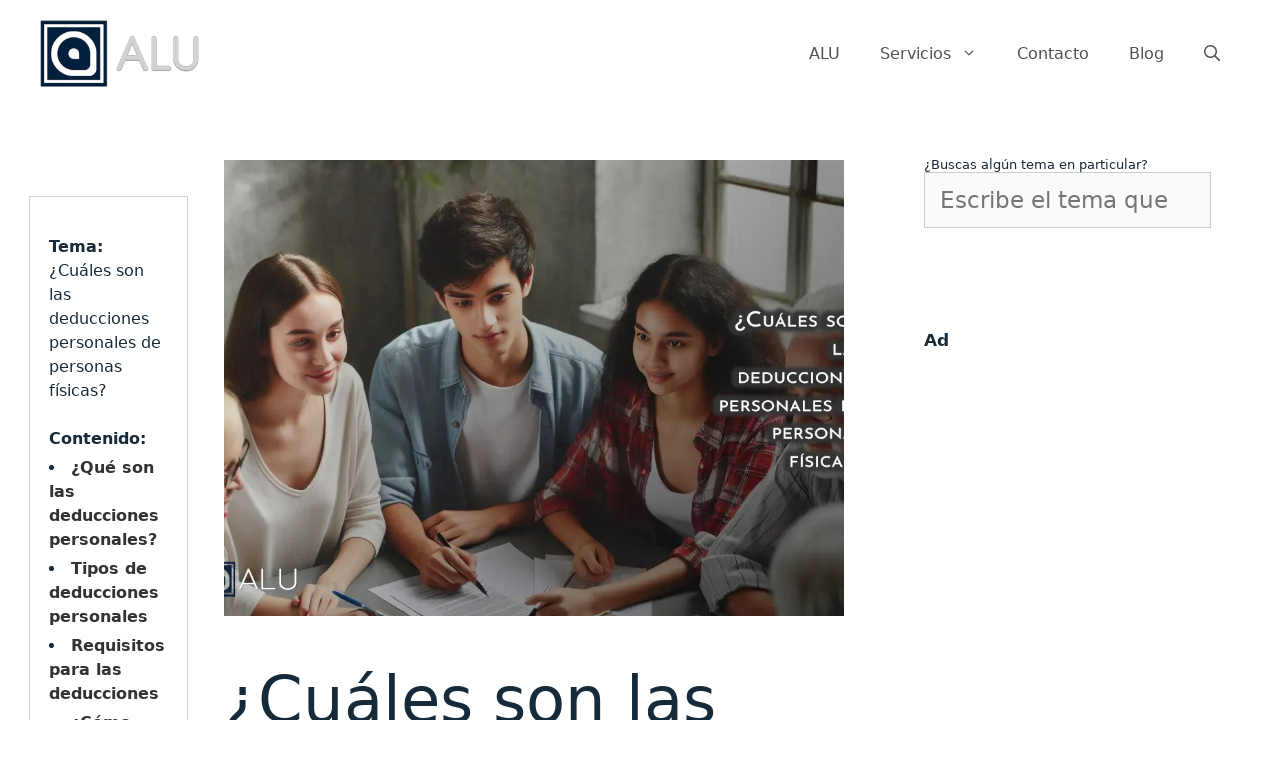

--- FILE ---
content_type: text/html; charset=UTF-8
request_url: https://alusolsc.com/blog/deducciones-personales/
body_size: 20195
content:
<!DOCTYPE html>
<html lang="es" prefix="og: https://ogp.me/ns#">
<head>
	<meta charset="UTF-8">
	<meta name="viewport" content="width=device-width, initial-scale=1">
	<meta name="viewport" content="width=device-width, initial-scale=1">
<!-- Optimización para motores de búsqueda de Rank Math -  https://rankmath.com/ -->
<title>¿Cuáles son las deducciones personales en 2026? | Blog ALU</title>
<meta name="description" content="Las deducciones personales son los gastos que los contribuyentes tienen derecho a disminuir del acumulado de ingresos en la declaración anual"/>
<meta name="robots" content="follow, index, max-snippet:-1, max-video-preview:-1, max-image-preview:large"/>
<link rel="canonical" href="https://alusolsc.com/blog/deducciones-personales/" />
<meta property="og:locale" content="es_ES" />
<meta property="og:type" content="article" />
<meta property="og:title" content="¿Cuáles son las deducciones personales en 2026? | Blog ALU" />
<meta property="og:description" content="Las deducciones personales son los gastos que los contribuyentes tienen derecho a disminuir del acumulado de ingresos en la declaración anual" />
<meta property="og:url" content="https://alusolsc.com/blog/deducciones-personales/" />
<meta property="og:site_name" content="ALU Contadores" />
<meta property="article:publisher" content="https://www.facebook.com/DespachoContableALU/" />
<meta property="article:tag" content="Conceptos" />
<meta property="article:section" content="Blog" />
<meta property="og:updated_time" content="2024-12-02T16:08:02-06:00" />
<meta property="og:image" content="https://alusolsc.com/wp-content/uploads/deducciones-personales-persona-fisica.webp" />
<meta property="og:image:secure_url" content="https://alusolsc.com/wp-content/uploads/deducciones-personales-persona-fisica.webp" />
<meta property="og:image:width" content="1024" />
<meta property="og:image:height" content="663" />
<meta property="og:image:alt" content="deducciones personales" />
<meta property="og:image:type" content="image/webp" />
<meta name="twitter:card" content="summary" />
<meta name="twitter:title" content="¿Cuáles son las deducciones personales en 2026? | Blog ALU" />
<meta name="twitter:description" content="Las deducciones personales son los gastos que los contribuyentes tienen derecho a disminuir del acumulado de ingresos en la declaración anual" />
<meta name="twitter:site" content="@alu_contadores" />
<meta name="twitter:creator" content="@alu_contadores" />
<meta name="twitter:image" content="https://alusolsc.com/wp-content/uploads/deducciones-personales-persona-fisica.webp" />
<!-- /Plugin Rank Math WordPress SEO -->

<link rel="alternate" title="oEmbed (JSON)" type="application/json+oembed" href="https://alusolsc.com/wp-json/oembed/1.0/embed?url=https%3A%2F%2Falusolsc.com%2Fblog%2Fdeducciones-personales%2F" />
<link rel="alternate" title="oEmbed (XML)" type="text/xml+oembed" href="https://alusolsc.com/wp-json/oembed/1.0/embed?url=https%3A%2F%2Falusolsc.com%2Fblog%2Fdeducciones-personales%2F&#038;format=xml" />
<style id='wp-img-auto-sizes-contain-inline-css'>
img:is([sizes=auto i],[sizes^="auto," i]){contain-intrinsic-size:3000px 1500px}
/*# sourceURL=wp-img-auto-sizes-contain-inline-css */
</style>
<style id='wp-block-library-inline-css'>
:root{--wp-block-synced-color:#7a00df;--wp-block-synced-color--rgb:122,0,223;--wp-bound-block-color:var(--wp-block-synced-color);--wp-editor-canvas-background:#ddd;--wp-admin-theme-color:#007cba;--wp-admin-theme-color--rgb:0,124,186;--wp-admin-theme-color-darker-10:#006ba1;--wp-admin-theme-color-darker-10--rgb:0,107,160.5;--wp-admin-theme-color-darker-20:#005a87;--wp-admin-theme-color-darker-20--rgb:0,90,135;--wp-admin-border-width-focus:2px}@media (min-resolution:192dpi){:root{--wp-admin-border-width-focus:1.5px}}.wp-element-button{cursor:pointer}:root .has-very-light-gray-background-color{background-color:#eee}:root .has-very-dark-gray-background-color{background-color:#313131}:root .has-very-light-gray-color{color:#eee}:root .has-very-dark-gray-color{color:#313131}:root .has-vivid-green-cyan-to-vivid-cyan-blue-gradient-background{background:linear-gradient(135deg,#00d084,#0693e3)}:root .has-purple-crush-gradient-background{background:linear-gradient(135deg,#34e2e4,#4721fb 50%,#ab1dfe)}:root .has-hazy-dawn-gradient-background{background:linear-gradient(135deg,#faaca8,#dad0ec)}:root .has-subdued-olive-gradient-background{background:linear-gradient(135deg,#fafae1,#67a671)}:root .has-atomic-cream-gradient-background{background:linear-gradient(135deg,#fdd79a,#004a59)}:root .has-nightshade-gradient-background{background:linear-gradient(135deg,#330968,#31cdcf)}:root .has-midnight-gradient-background{background:linear-gradient(135deg,#020381,#2874fc)}:root{--wp--preset--font-size--normal:16px;--wp--preset--font-size--huge:42px}.has-regular-font-size{font-size:1em}.has-larger-font-size{font-size:2.625em}.has-normal-font-size{font-size:var(--wp--preset--font-size--normal)}.has-huge-font-size{font-size:var(--wp--preset--font-size--huge)}.has-text-align-center{text-align:center}.has-text-align-left{text-align:left}.has-text-align-right{text-align:right}.has-fit-text{white-space:nowrap!important}#end-resizable-editor-section{display:none}.aligncenter{clear:both}.items-justified-left{justify-content:flex-start}.items-justified-center{justify-content:center}.items-justified-right{justify-content:flex-end}.items-justified-space-between{justify-content:space-between}.screen-reader-text{border:0;clip-path:inset(50%);height:1px;margin:-1px;overflow:hidden;padding:0;position:absolute;width:1px;word-wrap:normal!important}.screen-reader-text:focus{background-color:#ddd;clip-path:none;color:#444;display:block;font-size:1em;height:auto;left:5px;line-height:normal;padding:15px 23px 14px;text-decoration:none;top:5px;width:auto;z-index:100000}html :where(.has-border-color){border-style:solid}html :where([style*=border-top-color]){border-top-style:solid}html :where([style*=border-right-color]){border-right-style:solid}html :where([style*=border-bottom-color]){border-bottom-style:solid}html :where([style*=border-left-color]){border-left-style:solid}html :where([style*=border-width]){border-style:solid}html :where([style*=border-top-width]){border-top-style:solid}html :where([style*=border-right-width]){border-right-style:solid}html :where([style*=border-bottom-width]){border-bottom-style:solid}html :where([style*=border-left-width]){border-left-style:solid}html :where(img[class*=wp-image-]){height:auto;max-width:100%}:where(figure){margin:0 0 1em}html :where(.is-position-sticky){--wp-admin--admin-bar--position-offset:var(--wp-admin--admin-bar--height,0px)}@media screen and (max-width:600px){html :where(.is-position-sticky){--wp-admin--admin-bar--position-offset:0px}}

/*# sourceURL=wp-block-library-inline-css */
</style><style id='wp-block-heading-inline-css'>
h1:where(.wp-block-heading).has-background,h2:where(.wp-block-heading).has-background,h3:where(.wp-block-heading).has-background,h4:where(.wp-block-heading).has-background,h5:where(.wp-block-heading).has-background,h6:where(.wp-block-heading).has-background{padding:1.25em 2.375em}h1.has-text-align-left[style*=writing-mode]:where([style*=vertical-lr]),h1.has-text-align-right[style*=writing-mode]:where([style*=vertical-rl]),h2.has-text-align-left[style*=writing-mode]:where([style*=vertical-lr]),h2.has-text-align-right[style*=writing-mode]:where([style*=vertical-rl]),h3.has-text-align-left[style*=writing-mode]:where([style*=vertical-lr]),h3.has-text-align-right[style*=writing-mode]:where([style*=vertical-rl]),h4.has-text-align-left[style*=writing-mode]:where([style*=vertical-lr]),h4.has-text-align-right[style*=writing-mode]:where([style*=vertical-rl]),h5.has-text-align-left[style*=writing-mode]:where([style*=vertical-lr]),h5.has-text-align-right[style*=writing-mode]:where([style*=vertical-rl]),h6.has-text-align-left[style*=writing-mode]:where([style*=vertical-lr]),h6.has-text-align-right[style*=writing-mode]:where([style*=vertical-rl]){rotate:180deg}
/*# sourceURL=https://alusolsc.com/wp-includes/blocks/heading/style.min.css */
</style>
<style id='wp-block-latest-posts-inline-css'>
.wp-block-latest-posts{box-sizing:border-box}.wp-block-latest-posts.alignleft{margin-right:2em}.wp-block-latest-posts.alignright{margin-left:2em}.wp-block-latest-posts.wp-block-latest-posts__list{list-style:none}.wp-block-latest-posts.wp-block-latest-posts__list li{clear:both;overflow-wrap:break-word}.wp-block-latest-posts.is-grid{display:flex;flex-wrap:wrap}.wp-block-latest-posts.is-grid li{margin:0 1.25em 1.25em 0;width:100%}@media (min-width:600px){.wp-block-latest-posts.columns-2 li{width:calc(50% - .625em)}.wp-block-latest-posts.columns-2 li:nth-child(2n){margin-right:0}.wp-block-latest-posts.columns-3 li{width:calc(33.33333% - .83333em)}.wp-block-latest-posts.columns-3 li:nth-child(3n){margin-right:0}.wp-block-latest-posts.columns-4 li{width:calc(25% - .9375em)}.wp-block-latest-posts.columns-4 li:nth-child(4n){margin-right:0}.wp-block-latest-posts.columns-5 li{width:calc(20% - 1em)}.wp-block-latest-posts.columns-5 li:nth-child(5n){margin-right:0}.wp-block-latest-posts.columns-6 li{width:calc(16.66667% - 1.04167em)}.wp-block-latest-posts.columns-6 li:nth-child(6n){margin-right:0}}:root :where(.wp-block-latest-posts.is-grid){padding:0}:root :where(.wp-block-latest-posts.wp-block-latest-posts__list){padding-left:0}.wp-block-latest-posts__post-author,.wp-block-latest-posts__post-date{display:block;font-size:.8125em}.wp-block-latest-posts__post-excerpt,.wp-block-latest-posts__post-full-content{margin-bottom:1em;margin-top:.5em}.wp-block-latest-posts__featured-image a{display:inline-block}.wp-block-latest-posts__featured-image img{height:auto;max-width:100%;width:auto}.wp-block-latest-posts__featured-image.alignleft{float:left;margin-right:1em}.wp-block-latest-posts__featured-image.alignright{float:right;margin-left:1em}.wp-block-latest-posts__featured-image.aligncenter{margin-bottom:1em;text-align:center}
/*# sourceURL=https://alusolsc.com/wp-includes/blocks/latest-posts/style.min.css */
</style>
<style id='wp-block-list-inline-css'>
ol,ul{box-sizing:border-box}:root :where(.wp-block-list.has-background){padding:1.25em 2.375em}
/*# sourceURL=https://alusolsc.com/wp-includes/blocks/list/style.min.css */
</style>
<style id='wp-block-search-inline-css'>
.wp-block-search__button{margin-left:10px;word-break:normal}.wp-block-search__button.has-icon{line-height:0}.wp-block-search__button svg{height:1.25em;min-height:24px;min-width:24px;width:1.25em;fill:currentColor;vertical-align:text-bottom}:where(.wp-block-search__button){border:1px solid #ccc;padding:6px 10px}.wp-block-search__inside-wrapper{display:flex;flex:auto;flex-wrap:nowrap;max-width:100%}.wp-block-search__label{width:100%}.wp-block-search.wp-block-search__button-only .wp-block-search__button{box-sizing:border-box;display:flex;flex-shrink:0;justify-content:center;margin-left:0;max-width:100%}.wp-block-search.wp-block-search__button-only .wp-block-search__inside-wrapper{min-width:0!important;transition-property:width}.wp-block-search.wp-block-search__button-only .wp-block-search__input{flex-basis:100%;transition-duration:.3s}.wp-block-search.wp-block-search__button-only.wp-block-search__searchfield-hidden,.wp-block-search.wp-block-search__button-only.wp-block-search__searchfield-hidden .wp-block-search__inside-wrapper{overflow:hidden}.wp-block-search.wp-block-search__button-only.wp-block-search__searchfield-hidden .wp-block-search__input{border-left-width:0!important;border-right-width:0!important;flex-basis:0;flex-grow:0;margin:0;min-width:0!important;padding-left:0!important;padding-right:0!important;width:0!important}:where(.wp-block-search__input){appearance:none;border:1px solid #949494;flex-grow:1;font-family:inherit;font-size:inherit;font-style:inherit;font-weight:inherit;letter-spacing:inherit;line-height:inherit;margin-left:0;margin-right:0;min-width:3rem;padding:8px;text-decoration:unset!important;text-transform:inherit}:where(.wp-block-search__button-inside .wp-block-search__inside-wrapper){background-color:#fff;border:1px solid #949494;box-sizing:border-box;padding:4px}:where(.wp-block-search__button-inside .wp-block-search__inside-wrapper) .wp-block-search__input{border:none;border-radius:0;padding:0 4px}:where(.wp-block-search__button-inside .wp-block-search__inside-wrapper) .wp-block-search__input:focus{outline:none}:where(.wp-block-search__button-inside .wp-block-search__inside-wrapper) :where(.wp-block-search__button){padding:4px 8px}.wp-block-search.aligncenter .wp-block-search__inside-wrapper{margin:auto}.wp-block[data-align=right] .wp-block-search.wp-block-search__button-only .wp-block-search__inside-wrapper{float:right}
/*# sourceURL=https://alusolsc.com/wp-includes/blocks/search/style.min.css */
</style>
<style id='wp-block-group-inline-css'>
.wp-block-group{box-sizing:border-box}:where(.wp-block-group.wp-block-group-is-layout-constrained){position:relative}
/*# sourceURL=https://alusolsc.com/wp-includes/blocks/group/style.min.css */
</style>
<style id='wp-block-paragraph-inline-css'>
.is-small-text{font-size:.875em}.is-regular-text{font-size:1em}.is-large-text{font-size:2.25em}.is-larger-text{font-size:3em}.has-drop-cap:not(:focus):first-letter{float:left;font-size:8.4em;font-style:normal;font-weight:100;line-height:.68;margin:.05em .1em 0 0;text-transform:uppercase}body.rtl .has-drop-cap:not(:focus):first-letter{float:none;margin-left:.1em}p.has-drop-cap.has-background{overflow:hidden}:root :where(p.has-background){padding:1.25em 2.375em}:where(p.has-text-color:not(.has-link-color)) a{color:inherit}p.has-text-align-left[style*="writing-mode:vertical-lr"],p.has-text-align-right[style*="writing-mode:vertical-rl"]{rotate:180deg}
/*# sourceURL=https://alusolsc.com/wp-includes/blocks/paragraph/style.min.css */
</style>

<style id='classic-theme-styles-inline-css'>
/*! This file is auto-generated */
.wp-block-button__link{color:#fff;background-color:#32373c;border-radius:9999px;box-shadow:none;text-decoration:none;padding:calc(.667em + 2px) calc(1.333em + 2px);font-size:1.125em}.wp-block-file__button{background:#32373c;color:#fff;text-decoration:none}
/*# sourceURL=/wp-includes/css/classic-themes.min.css */
</style>
<link rel='stylesheet' id='parent-style-css' href='https://alusolsc.com/wp-content/themes/generatepress/style.css?ver=6.9' media='all' />
<link rel='stylesheet' id='child-style-css' href='https://alusolsc.com/wp-content/themes/alu/style.css?ver=6.9' media='all' />
<link rel='stylesheet' id='generate-widget-areas-css' href='https://alusolsc.com/wp-content/themes/generatepress/assets/css/components/widget-areas.min.css?ver=3.6.1' media='all' />
<link rel='stylesheet' id='generate-style-css' href='https://alusolsc.com/wp-content/themes/generatepress/assets/css/main.min.css?ver=3.6.1' media='all' />
<style id='generate-style-inline-css'>
body{background-color:#ffffff;color:#172a3a;}a{color:#2e709f;}a:hover, a:focus, a:active{color:#000000;}.grid-container{max-width:1478px;}.wp-block-group__inner-container{max-width:1478px;margin-left:auto;margin-right:auto;}.site-header .header-image{width:159px;}.generate-back-to-top{font-size:20px;border-radius:3px;position:fixed;bottom:30px;right:30px;line-height:40px;width:40px;text-align:center;z-index:10;transition:opacity 300ms ease-in-out;opacity:0.1;transform:translateY(1000px);}.generate-back-to-top__show{opacity:1;transform:translateY(0);}.navigation-search{position:absolute;left:-99999px;pointer-events:none;visibility:hidden;z-index:20;width:100%;top:0;transition:opacity 100ms ease-in-out;opacity:0;}.navigation-search.nav-search-active{left:0;right:0;pointer-events:auto;visibility:visible;opacity:1;}.navigation-search input[type="search"]{outline:0;border:0;vertical-align:bottom;line-height:1;opacity:0.9;width:100%;z-index:20;border-radius:0;-webkit-appearance:none;height:60px;}.navigation-search input::-ms-clear{display:none;width:0;height:0;}.navigation-search input::-ms-reveal{display:none;width:0;height:0;}.navigation-search input::-webkit-search-decoration, .navigation-search input::-webkit-search-cancel-button, .navigation-search input::-webkit-search-results-button, .navigation-search input::-webkit-search-results-decoration{display:none;}.gen-sidebar-nav .navigation-search{top:auto;bottom:0;}:root{--contrast:#222222;--contrast-2:#575760;--contrast-3:#b2b2be;--base:#f0f0f0;--base-2:#f7f8f9;--base-3:#ffffff;--accent:#1e73be;}:root .has-contrast-color{color:var(--contrast);}:root .has-contrast-background-color{background-color:var(--contrast);}:root .has-contrast-2-color{color:var(--contrast-2);}:root .has-contrast-2-background-color{background-color:var(--contrast-2);}:root .has-contrast-3-color{color:var(--contrast-3);}:root .has-contrast-3-background-color{background-color:var(--contrast-3);}:root .has-base-color{color:var(--base);}:root .has-base-background-color{background-color:var(--base);}:root .has-base-2-color{color:var(--base-2);}:root .has-base-2-background-color{background-color:var(--base-2);}:root .has-base-3-color{color:var(--base-3);}:root .has-base-3-background-color{background-color:var(--base-3);}:root .has-accent-color{color:var(--accent);}:root .has-accent-background-color{background-color:var(--accent);}body, button, input, select, textarea{font-family:-apple-system, system-ui, BlinkMacSystemFont, "Segoe UI", Helvetica, Arial, sans-serif, "Apple Color Emoji", "Segoe UI Emoji", "Segoe UI Symbol";font-size:23px;}body{line-height:1.5;}.entry-content > [class*="wp-block-"]:not(:last-child):not(.wp-block-heading){margin-bottom:1.5em;}.main-navigation .main-nav ul ul li a{font-size:14px;}.sidebar .widget, .footer-widgets .widget{font-size:17px;}h3{font-size:28px;}@media (max-width:768px){h1{font-size:28px;}h2{font-size:26px;}h3{font-size:24px;}h4{font-size:22px;}h5{font-size:19px;}}.top-bar{background-color:#636363;color:#ffffff;}.top-bar a{color:#ffffff;}.top-bar a:hover{color:#303030;}.site-header{background-color:#ffffff;}.main-title a,.main-title a:hover{color:#222222;}.site-description{color:#757575;}.mobile-menu-control-wrapper .menu-toggle,.mobile-menu-control-wrapper .menu-toggle:hover,.mobile-menu-control-wrapper .menu-toggle:focus,.has-inline-mobile-toggle #site-navigation.toggled{background-color:rgba(0, 0, 0, 0.02);}.main-navigation,.main-navigation ul ul{background-color:#ffffff;}.main-navigation .main-nav ul li a, .main-navigation .menu-toggle, .main-navigation .menu-bar-items{color:#515151;}.main-navigation .main-nav ul li:not([class*="current-menu-"]):hover > a, .main-navigation .main-nav ul li:not([class*="current-menu-"]):focus > a, .main-navigation .main-nav ul li.sfHover:not([class*="current-menu-"]) > a, .main-navigation .menu-bar-item:hover > a, .main-navigation .menu-bar-item.sfHover > a{color:#7a8896;background-color:#ffffff;}button.menu-toggle:hover,button.menu-toggle:focus{color:#515151;}.main-navigation .main-nav ul li[class*="current-menu-"] > a{color:#7a8896;background-color:#ffffff;}.navigation-search input[type="search"],.navigation-search input[type="search"]:active, .navigation-search input[type="search"]:focus, .main-navigation .main-nav ul li.search-item.active > a, .main-navigation .menu-bar-items .search-item.active > a{color:#7a8896;background-color:#ffffff;}.main-navigation ul ul{background-color:#eaeaea;}.main-navigation .main-nav ul ul li a{color:#515151;}.main-navigation .main-nav ul ul li:not([class*="current-menu-"]):hover > a,.main-navigation .main-nav ul ul li:not([class*="current-menu-"]):focus > a, .main-navigation .main-nav ul ul li.sfHover:not([class*="current-menu-"]) > a{color:#7a8896;background-color:#eaeaea;}.main-navigation .main-nav ul ul li[class*="current-menu-"] > a{color:#7a8896;background-color:#eaeaea;}.separate-containers .inside-article, .separate-containers .comments-area, .separate-containers .page-header, .one-container .container, .separate-containers .paging-navigation, .inside-page-header{background-color:#ffffff;}.entry-title a{color:#222222;}.entry-title a:hover{color:#55555e;}.entry-meta{color:#595959;}.sidebar .widget{background-color:#ffffff;}.footer-widgets{background-color:#ffffff;}.footer-widgets .widget-title{color:#000000;}.site-info{color:#ffffff;background-color:#55555e;}.site-info a{color:#ffffff;}.site-info a:hover{color:#d3d3d3;}.footer-bar .widget_nav_menu .current-menu-item a{color:#d3d3d3;}input[type="text"],input[type="email"],input[type="url"],input[type="password"],input[type="search"],input[type="tel"],input[type="number"],textarea,select{color:#666666;background-color:#fafafa;border-color:#cccccc;}input[type="text"]:focus,input[type="email"]:focus,input[type="url"]:focus,input[type="password"]:focus,input[type="search"]:focus,input[type="tel"]:focus,input[type="number"]:focus,textarea:focus,select:focus{color:#666666;background-color:#ffffff;border-color:#bfbfbf;}button,html input[type="button"],input[type="reset"],input[type="submit"],a.button,a.wp-block-button__link:not(.has-background){color:#ffffff;background-color:#55555e;}button:hover,html input[type="button"]:hover,input[type="reset"]:hover,input[type="submit"]:hover,a.button:hover,button:focus,html input[type="button"]:focus,input[type="reset"]:focus,input[type="submit"]:focus,a.button:focus,a.wp-block-button__link:not(.has-background):active,a.wp-block-button__link:not(.has-background):focus,a.wp-block-button__link:not(.has-background):hover{color:#ffffff;background-color:#3f4047;}a.generate-back-to-top{background-color:rgba( 0,0,0,0.4 );color:#ffffff;}a.generate-back-to-top:hover,a.generate-back-to-top:focus{background-color:rgba( 0,0,0,0.6 );color:#ffffff;}:root{--gp-search-modal-bg-color:var(--base-3);--gp-search-modal-text-color:var(--contrast);--gp-search-modal-overlay-bg-color:rgba(0,0,0,0.2);}@media (max-width:768px){.main-navigation .menu-bar-item:hover > a, .main-navigation .menu-bar-item.sfHover > a{background:none;color:#515151;}}.nav-below-header .main-navigation .inside-navigation.grid-container, .nav-above-header .main-navigation .inside-navigation.grid-container{padding:0px 20px 0px 20px;}.site-main .wp-block-group__inner-container{padding:40px;}.separate-containers .paging-navigation{padding-top:20px;padding-bottom:20px;}.entry-content .alignwide, body:not(.no-sidebar) .entry-content .alignfull{margin-left:-40px;width:calc(100% + 80px);max-width:calc(100% + 80px);}.rtl .menu-item-has-children .dropdown-menu-toggle{padding-left:20px;}.rtl .main-navigation .main-nav ul li.menu-item-has-children > a{padding-right:20px;}@media (max-width:768px){.separate-containers .inside-article, .separate-containers .comments-area, .separate-containers .page-header, .separate-containers .paging-navigation, .one-container .site-content, .inside-page-header{padding:30px;}.site-main .wp-block-group__inner-container{padding:30px;}.inside-top-bar{padding-right:30px;padding-left:30px;}.inside-header{padding-right:30px;padding-left:30px;}.widget-area .widget{padding-top:30px;padding-right:30px;padding-bottom:30px;padding-left:30px;}.footer-widgets-container{padding-top:30px;padding-right:30px;padding-bottom:30px;padding-left:30px;}.inside-site-info{padding-right:30px;padding-left:30px;}.entry-content .alignwide, body:not(.no-sidebar) .entry-content .alignfull{margin-left:-30px;width:calc(100% + 60px);max-width:calc(100% + 60px);}.one-container .site-main .paging-navigation{margin-bottom:20px;}}/* End cached CSS */.is-right-sidebar{width:30%;}.is-left-sidebar{width:30%;}.site-content .content-area{width:40%;}@media (max-width:768px){.main-navigation .menu-toggle,.sidebar-nav-mobile:not(#sticky-placeholder){display:block;}.main-navigation ul,.gen-sidebar-nav,.main-navigation:not(.slideout-navigation):not(.toggled) .main-nav > ul,.has-inline-mobile-toggle #site-navigation .inside-navigation > *:not(.navigation-search):not(.main-nav){display:none;}.nav-align-right .inside-navigation,.nav-align-center .inside-navigation{justify-content:space-between;}.has-inline-mobile-toggle .mobile-menu-control-wrapper{display:flex;flex-wrap:wrap;}.has-inline-mobile-toggle .inside-header{flex-direction:row;text-align:left;flex-wrap:wrap;}.has-inline-mobile-toggle .header-widget,.has-inline-mobile-toggle #site-navigation{flex-basis:100%;}.nav-float-left .has-inline-mobile-toggle #site-navigation{order:10;}}
/*# sourceURL=generate-style-inline-css */
</style>
<link rel='stylesheet' id='generate-child-css' href='https://alusolsc.com/wp-content/themes/alu/style.css?ver=1761771669' media='all' />
<link rel='stylesheet' id='tablepress-default-css' href='https://alusolsc.com/wp-content/tablepress-combined.min.css?ver=48' media='all' />
<link rel="https://api.w.org/" href="https://alusolsc.com/wp-json/" /><link rel="alternate" title="JSON" type="application/json" href="https://alusolsc.com/wp-json/wp/v2/posts/1026" /><link rel="EditURI" type="application/rsd+xml" title="RSD" href="https://alusolsc.com/xmlrpc.php?rsd" />
<meta name="generator" content="WordPress 6.9" />
<link rel='shortlink' href='https://alusolsc.com/?p=1026' />
<script async src="https://pagead2.googlesyndication.com/pagead/js/adsbygoogle.js?client=ca-pub-1855052088860336"
     crossorigin="anonymous"></script>		<!-- HappyForms global container -->
		<script type="text/javascript">HappyForms = {};</script>
		<!-- End of HappyForms global container -->
		<script id="google_gtagjs" src="https://www.googletagmanager.com/gtag/js?id=G-FHWCK9X2B1" async></script>
<script id="google_gtagjs-inline">
window.dataLayer = window.dataLayer || [];function gtag(){dataLayer.push(arguments);}gtag('js', new Date());gtag('config', 'G-FHWCK9X2B1', {} );
</script>
<link rel="icon" href="https://alusolsc.com/wp-content/uploads/2020/03/favicon57x57-50x50.png" sizes="32x32" />
<link rel="icon" href="https://alusolsc.com/wp-content/uploads/2020/03/favicon57x57.png" sizes="192x192" />
<link rel="apple-touch-icon" href="https://alusolsc.com/wp-content/uploads/2020/03/favicon57x57.png" />
<meta name="msapplication-TileImage" content="https://alusolsc.com/wp-content/uploads/2020/03/favicon57x57.png" />
</head>

<body class="wp-singular post-template-default single single-post postid-1026 single-format-standard wp-custom-logo wp-embed-responsive wp-theme-generatepress wp-child-theme-alu both-sidebars nav-float-right one-container nav-search-enabled header-aligned-left dropdown-hover featured-image-active" itemtype="https://schema.org/Blog" itemscope>
<a class="screen-reader-text skip-link" href="#content" title="Saltar al contenido">Saltar al contenido</a>    <header class="site-header has-inline-mobile-toggle" id="masthead" aria-label="Sitio"  itemtype="https://schema.org/WPHeader" itemscope>
                <div class="inside-header">
            <div class="site-logo">
					<a href="https://alusolsc.com/" rel="home">
						<img  class="header-image is-logo-image" alt="ALU" src="https://alusolsc.com/wp-content/uploads/2024/04/logo.png" width="248" height="105" />
					</a>
				</div>	<nav class="main-navigation mobile-menu-control-wrapper" id="mobile-menu-control-wrapper" aria-label="Cambiar a móvil">
		<div class="menu-bar-items"><span class="menu-bar-item search-item"><a aria-label="Abrir la barra de búsqueda" href="#"><span class="gp-icon icon-search"><svg viewBox="0 0 512 512" aria-hidden="true" xmlns="http://www.w3.org/2000/svg" width="1em" height="1em"><path fill-rule="evenodd" clip-rule="evenodd" d="M208 48c-88.366 0-160 71.634-160 160s71.634 160 160 160 160-71.634 160-160S296.366 48 208 48zM0 208C0 93.125 93.125 0 208 0s208 93.125 208 208c0 48.741-16.765 93.566-44.843 129.024l133.826 134.018c9.366 9.379 9.355 24.575-.025 33.941-9.379 9.366-24.575 9.355-33.941-.025L337.238 370.987C301.747 399.167 256.839 416 208 416 93.125 416 0 322.875 0 208z" /></svg><svg viewBox="0 0 512 512" aria-hidden="true" xmlns="http://www.w3.org/2000/svg" width="1em" height="1em"><path d="M71.029 71.029c9.373-9.372 24.569-9.372 33.942 0L256 222.059l151.029-151.03c9.373-9.372 24.569-9.372 33.942 0 9.372 9.373 9.372 24.569 0 33.942L289.941 256l151.03 151.029c9.372 9.373 9.372 24.569 0 33.942-9.373 9.372-24.569 9.372-33.942 0L256 289.941l-151.029 151.03c-9.373 9.372-24.569 9.372-33.942 0-9.372-9.373-9.372-24.569 0-33.942L222.059 256 71.029 104.971c-9.372-9.373-9.372-24.569 0-33.942z" /></svg></span></a></span></div>		<button data-nav="site-navigation" class="menu-toggle" aria-controls="primary-menu" aria-expanded="false">
			<span class="gp-icon icon-menu-bars"><svg viewBox="0 0 512 512" aria-hidden="true" xmlns="http://www.w3.org/2000/svg" width="1em" height="1em"><path d="M0 96c0-13.255 10.745-24 24-24h464c13.255 0 24 10.745 24 24s-10.745 24-24 24H24c-13.255 0-24-10.745-24-24zm0 160c0-13.255 10.745-24 24-24h464c13.255 0 24 10.745 24 24s-10.745 24-24 24H24c-13.255 0-24-10.745-24-24zm0 160c0-13.255 10.745-24 24-24h464c13.255 0 24 10.745 24 24s-10.745 24-24 24H24c-13.255 0-24-10.745-24-24z" /></svg><svg viewBox="0 0 512 512" aria-hidden="true" xmlns="http://www.w3.org/2000/svg" width="1em" height="1em"><path d="M71.029 71.029c9.373-9.372 24.569-9.372 33.942 0L256 222.059l151.029-151.03c9.373-9.372 24.569-9.372 33.942 0 9.372 9.373 9.372 24.569 0 33.942L289.941 256l151.03 151.029c9.372 9.373 9.372 24.569 0 33.942-9.373 9.372-24.569 9.372-33.942 0L256 289.941l-151.029 151.03c-9.373 9.372-24.569 9.372-33.942 0-9.372-9.373-9.372-24.569 0-33.942L222.059 256 71.029 104.971c-9.372-9.373-9.372-24.569 0-33.942z" /></svg></span><span class="screen-reader-text">Menú</span>		</button>
	</nav>
			<nav class="main-navigation has-menu-bar-items sub-menu-right" id="site-navigation" aria-label="Principal"  itemtype="https://schema.org/SiteNavigationElement" itemscope>
			<div class="inside-navigation grid-container">
				<form method="get" class="search-form navigation-search" action="https://alusolsc.com/">
					<input type="search" class="search-field" value="" name="s" title="Buscar" />
				</form>				<button class="menu-toggle" aria-controls="primary-menu" aria-expanded="false">
					<span class="gp-icon icon-menu-bars"><svg viewBox="0 0 512 512" aria-hidden="true" xmlns="http://www.w3.org/2000/svg" width="1em" height="1em"><path d="M0 96c0-13.255 10.745-24 24-24h464c13.255 0 24 10.745 24 24s-10.745 24-24 24H24c-13.255 0-24-10.745-24-24zm0 160c0-13.255 10.745-24 24-24h464c13.255 0 24 10.745 24 24s-10.745 24-24 24H24c-13.255 0-24-10.745-24-24zm0 160c0-13.255 10.745-24 24-24h464c13.255 0 24 10.745 24 24s-10.745 24-24 24H24c-13.255 0-24-10.745-24-24z" /></svg><svg viewBox="0 0 512 512" aria-hidden="true" xmlns="http://www.w3.org/2000/svg" width="1em" height="1em"><path d="M71.029 71.029c9.373-9.372 24.569-9.372 33.942 0L256 222.059l151.029-151.03c9.373-9.372 24.569-9.372 33.942 0 9.372 9.373 9.372 24.569 0 33.942L289.941 256l151.03 151.029c9.372 9.373 9.372 24.569 0 33.942-9.373 9.372-24.569 9.372-33.942 0L256 289.941l-151.029 151.03c-9.373 9.372-24.569 9.372-33.942 0-9.372-9.373-9.372-24.569 0-33.942L222.059 256 71.029 104.971c-9.372-9.373-9.372-24.569 0-33.942z" /></svg></span><span class="mobile-menu">Menú</span>				</button>
				<div id="primary-menu" class="main-nav"><ul id="menu-principal" class=" menu sf-menu"><li id="menu-item-21812" class="menu-item menu-item-type-post_type menu-item-object-page menu-item-home menu-item-21812"><a href="https://alusolsc.com/">ALU</a></li>
<li id="menu-item-14379" class="menu-item menu-item-type-post_type menu-item-object-page menu-item-has-children menu-item-14379"><a href="https://alusolsc.com/servicios/">Servicios<span role="presentation" class="dropdown-menu-toggle"><span class="gp-icon icon-arrow"><svg viewBox="0 0 330 512" aria-hidden="true" xmlns="http://www.w3.org/2000/svg" width="1em" height="1em"><path d="M305.913 197.085c0 2.266-1.133 4.815-2.833 6.514L171.087 335.593c-1.7 1.7-4.249 2.832-6.515 2.832s-4.815-1.133-6.515-2.832L26.064 203.599c-1.7-1.7-2.832-4.248-2.832-6.514s1.132-4.816 2.832-6.515l14.162-14.163c1.7-1.699 3.966-2.832 6.515-2.832 2.266 0 4.815 1.133 6.515 2.832l111.316 111.317 111.316-111.317c1.7-1.699 4.249-2.832 6.515-2.832s4.815 1.133 6.515 2.832l14.162 14.163c1.7 1.7 2.833 4.249 2.833 6.515z" /></svg></span></span></a>
<ul class="sub-menu">
	<li id="menu-item-15881" class="menu-item menu-item-type-post_type menu-item-object-page menu-item-has-children menu-item-15881"><a href="https://alusolsc.com/servicios-contables/">Servicios contables<span role="presentation" class="dropdown-menu-toggle"><span class="gp-icon icon-arrow-right"><svg viewBox="0 0 192 512" aria-hidden="true" xmlns="http://www.w3.org/2000/svg" width="1em" height="1em" fill-rule="evenodd" clip-rule="evenodd" stroke-linejoin="round" stroke-miterlimit="1.414"><path d="M178.425 256.001c0 2.266-1.133 4.815-2.832 6.515L43.599 394.509c-1.7 1.7-4.248 2.833-6.514 2.833s-4.816-1.133-6.515-2.833l-14.163-14.162c-1.699-1.7-2.832-3.966-2.832-6.515 0-2.266 1.133-4.815 2.832-6.515l111.317-111.316L16.407 144.685c-1.699-1.7-2.832-4.249-2.832-6.515s1.133-4.815 2.832-6.515l14.163-14.162c1.7-1.7 4.249-2.833 6.515-2.833s4.815 1.133 6.514 2.833l131.994 131.993c1.7 1.7 2.832 4.249 2.832 6.515z" fill-rule="nonzero" /></svg></span></span></a>
	<ul class="sub-menu">
		<li id="menu-item-15886" class="menu-item menu-item-type-post_type menu-item-object-page menu-item-15886"><a href="https://alusolsc.com/asesoria-fiscal-y-contable/">Asesoría fiscal</a></li>
		<li id="menu-item-15887" class="menu-item menu-item-type-post_type menu-item-object-page menu-item-15887"><a href="https://alusolsc.com/devoluciones-sat/">Asesoría en devolución de impuestos</a></li>
		<li id="menu-item-15888" class="menu-item menu-item-type-post_type menu-item-object-page menu-item-15888"><a href="https://alusolsc.com/regularizacion-fiscal/">Regularización fiscal</a></li>
	</ul>
</li>
	<li id="menu-item-15896" class="menu-item menu-item-type-post_type menu-item-object-page menu-item-15896"><a href="https://alusolsc.com/servicios-de-auditoria/">Auditoría</a></li>
	<li id="menu-item-18244" class="menu-item menu-item-type-post_type menu-item-object-page menu-item-has-children menu-item-18244"><a href="https://alusolsc.com/asesoria-legal/">Asesoría legal<span role="presentation" class="dropdown-menu-toggle"><span class="gp-icon icon-arrow-right"><svg viewBox="0 0 192 512" aria-hidden="true" xmlns="http://www.w3.org/2000/svg" width="1em" height="1em" fill-rule="evenodd" clip-rule="evenodd" stroke-linejoin="round" stroke-miterlimit="1.414"><path d="M178.425 256.001c0 2.266-1.133 4.815-2.832 6.515L43.599 394.509c-1.7 1.7-4.248 2.833-6.514 2.833s-4.816-1.133-6.515-2.833l-14.163-14.162c-1.699-1.7-2.832-3.966-2.832-6.515 0-2.266 1.133-4.815 2.832-6.515l111.317-111.316L16.407 144.685c-1.699-1.7-2.832-4.249-2.832-6.515s1.133-4.815 2.832-6.515l14.163-14.162c1.7-1.7 4.249-2.833 6.515-2.833s4.815 1.133 6.514 2.833l131.994 131.993c1.7 1.7 2.832 4.249 2.832 6.515z" fill-rule="nonzero" /></svg></span></span></a>
	<ul class="sub-menu">
		<li id="menu-item-15883" class="menu-item menu-item-type-post_type menu-item-object-page menu-item-15883"><a href="https://alusolsc.com/asesoria-legal/abogados-civiles/">Abogados civiles</a></li>
		<li id="menu-item-15884" class="menu-item menu-item-type-post_type menu-item-object-page menu-item-has-children menu-item-15884"><a href="https://alusolsc.com/asesoria-legal/abogados-laborales/">Abogados laborales<span role="presentation" class="dropdown-menu-toggle"><span class="gp-icon icon-arrow-right"><svg viewBox="0 0 192 512" aria-hidden="true" xmlns="http://www.w3.org/2000/svg" width="1em" height="1em" fill-rule="evenodd" clip-rule="evenodd" stroke-linejoin="round" stroke-miterlimit="1.414"><path d="M178.425 256.001c0 2.266-1.133 4.815-2.832 6.515L43.599 394.509c-1.7 1.7-4.248 2.833-6.514 2.833s-4.816-1.133-6.515-2.833l-14.163-14.162c-1.699-1.7-2.832-3.966-2.832-6.515 0-2.266 1.133-4.815 2.832-6.515l111.317-111.316L16.407 144.685c-1.699-1.7-2.832-4.249-2.832-6.515s1.133-4.815 2.832-6.515l14.163-14.162c1.7-1.7 4.249-2.833 6.515-2.833s4.815 1.133 6.514 2.833l131.994 131.993c1.7 1.7 2.832 4.249 2.832 6.515z" fill-rule="nonzero" /></svg></span></span></a>
		<ul class="sub-menu">
			<li id="menu-item-15885" class="menu-item menu-item-type-post_type menu-item-object-page menu-item-15885"><a href="https://alusolsc.com/asesoria-legal/despido-injustificado/">Despido injustificado</a></li>
		</ul>
</li>
	</ul>
</li>
	<li id="menu-item-15892" class="menu-item menu-item-type-post_type menu-item-object-page menu-item-has-children menu-item-15892"><a href="https://alusolsc.com/consultoria-empresarial/">Consultoría empresarial<span role="presentation" class="dropdown-menu-toggle"><span class="gp-icon icon-arrow-right"><svg viewBox="0 0 192 512" aria-hidden="true" xmlns="http://www.w3.org/2000/svg" width="1em" height="1em" fill-rule="evenodd" clip-rule="evenodd" stroke-linejoin="round" stroke-miterlimit="1.414"><path d="M178.425 256.001c0 2.266-1.133 4.815-2.832 6.515L43.599 394.509c-1.7 1.7-4.248 2.833-6.514 2.833s-4.816-1.133-6.515-2.833l-14.163-14.162c-1.699-1.7-2.832-3.966-2.832-6.515 0-2.266 1.133-4.815 2.832-6.515l111.317-111.316L16.407 144.685c-1.699-1.7-2.832-4.249-2.832-6.515s1.133-4.815 2.832-6.515l14.163-14.162c1.7-1.7 4.249-2.833 6.515-2.833s4.815 1.133 6.514 2.833l131.994 131.993c1.7 1.7 2.832 4.249 2.832 6.515z" fill-rule="nonzero" /></svg></span></span></a>
	<ul class="sub-menu">
		<li id="menu-item-15890" class="menu-item menu-item-type-post_type menu-item-object-page menu-item-15890"><a href="https://alusolsc.com/administracion-de-nomina/">Administración de nómina</a></li>
		<li id="menu-item-15891" class="menu-item menu-item-type-post_type menu-item-object-page menu-item-15891"><a href="https://alusolsc.com/constitucion-de-empresas/">Constitución de empresas</a></li>
		<li id="menu-item-15893" class="menu-item menu-item-type-post_type menu-item-object-page menu-item-15893"><a href="https://alusolsc.com/asesoria-legal/liquidacion-de-sociedades-mercantiles/">Liquidación de sociedades</a></li>
		<li id="menu-item-15894" class="menu-item menu-item-type-post_type menu-item-object-page menu-item-15894"><a href="https://alusolsc.com/maquila-de-nomina/">Maquila de Nómina</a></li>
		<li id="menu-item-15889" class="menu-item menu-item-type-post_type menu-item-object-page menu-item-15889"><a href="https://alusolsc.com/repse/">Registro REPSE</a></li>
		<li id="menu-item-15895" class="menu-item menu-item-type-post_type menu-item-object-page menu-item-15895"><a href="https://alusolsc.com/servicios-de-gestoria/">Servicios de gestoría</a></li>
	</ul>
</li>
</ul>
</li>
<li id="menu-item-21490" class="menu-item menu-item-type-custom menu-item-object-custom menu-item-21490"><a href="#contacto">Contacto</a></li>
<li id="menu-item-21489" class="menu-item menu-item-type-post_type menu-item-object-page current_page_parent menu-item-21489"><a href="https://alusolsc.com/blog/">Blog</a></li>
</ul></div><div class="menu-bar-items"><span class="menu-bar-item search-item"><a aria-label="Abrir la barra de búsqueda" href="#"><span class="gp-icon icon-search"><svg viewBox="0 0 512 512" aria-hidden="true" xmlns="http://www.w3.org/2000/svg" width="1em" height="1em"><path fill-rule="evenodd" clip-rule="evenodd" d="M208 48c-88.366 0-160 71.634-160 160s71.634 160 160 160 160-71.634 160-160S296.366 48 208 48zM0 208C0 93.125 93.125 0 208 0s208 93.125 208 208c0 48.741-16.765 93.566-44.843 129.024l133.826 134.018c9.366 9.379 9.355 24.575-.025 33.941-9.379 9.366-24.575 9.355-33.941-.025L337.238 370.987C301.747 399.167 256.839 416 208 416 93.125 416 0 322.875 0 208z" /></svg><svg viewBox="0 0 512 512" aria-hidden="true" xmlns="http://www.w3.org/2000/svg" width="1em" height="1em"><path d="M71.029 71.029c9.373-9.372 24.569-9.372 33.942 0L256 222.059l151.029-151.03c9.373-9.372 24.569-9.372 33.942 0 9.372 9.373 9.372 24.569 0 33.942L289.941 256l151.03 151.029c9.372 9.373 9.372 24.569 0 33.942-9.373 9.372-24.569 9.372-33.942 0L256 289.941l-151.029 151.03c-9.373 9.372-24.569 9.372-33.942 0-9.372-9.373-9.372-24.569 0-33.942L222.059 256 71.029 104.971c-9.372-9.373-9.372-24.569 0-33.942z" /></svg></span></a></span></div>			</div>
		</nav>
		        </div>
    </header>
    
<div class="content-area" id="primary">
	<main class="site-main" id="main">
		
<article id="post-1026" class="post-1026 post type-post status-publish format-standard has-post-thumbnail hentry category-blog tag-conceptos" itemtype="https://schema.org/CreativeWork" itemscope>
	<div class="inside-article">
				<div class="featured-image page-header-image-single grid-container grid-parent">
			<img width="1024" height="663" src="https://alusolsc.com/wp-content/uploads/deducciones-personales-persona-fisica.webp" class="attachment-full size-full wp-post-image" alt="" itemprop="image" decoding="async" fetchpriority="high" srcset="https://alusolsc.com/wp-content/uploads/deducciones-personales-persona-fisica.webp 1024w, https://alusolsc.com/wp-content/uploads/deducciones-personales-persona-fisica-300x194.webp 300w, https://alusolsc.com/wp-content/uploads/deducciones-personales-persona-fisica-768x497.webp 768w" sizes="(max-width: 1024px) 100vw, 1024px" />		</div>
					<header class="entry-header">
				<h1 class="entry-title" itemprop="headline">¿Cuáles son las deducciones personales de personas físicas?</h1>			</header>
			
		<div class="entry-content" itemprop="text">
			
<p>Como persona física, es importante que conozcas las deducciones personales a las que tienes derecho al momento de presentar tu declaración anual de impuestos, puesto que estas deducciones te permiten reducir tu base gravable y, por consiguiente, disminuir la cantidad de impuestos que debes pagar.</p>



<h2 id="que-son-las-deducciones-personales" class="wp-block-heading">¿Qué son las deducciones personales?</h2>



<p>Las deducciones personales son los gastos que los contribuyentes tienen derecho a disminuir del acumulado de ingresos en la declaración anual, pudiendo así obtener un saldo a favor por el cual posteriormente puedes obtener un devolución de impuestos cuando las deducciones sean mayores que nuestro resultado fiscal.</p>



<h2 id="tipos-de-deducciones-personales" class="wp-block-heading">Tipos de deducciones personales</h2>



<p>Los tipos de deducciones personales son:</p>



<ol class="wp-block-list">
<li>Gastos médicos: Puedes deducir los gastos médicos dentales y hospitalarios, incluyendo honorarios médicos, medicamentos, análisis clínicos y prótesis, siempre que cuentes con los comprobantes fiscales correspondientes.</li>



<li>Gastos de educación: Los gastos de colegiaturas, inscripciones, libros y materiales escolares son deducibles, tanto para ti como para tus hijos o dependientes económicos.</li>



<li>Aportaciones a cuentas de ahorro para el retiro: Las aportaciones que realices a tu cuenta de ahorro para el retiro son deducibles hasta por cierto monto establecido anualmente.</li>



<li>Primas de seguros de gastos médicos: Las primas pagadas por seguros de gastos médicos, ya sea para ti o para tus dependientes económicos, son deducibles.</li>



<li>Intereses reales de créditos hipotecarios: Si tienes un crédito hipotecario para la adquisición de una casa habitación, puedes deducir los intereses reales efectivamente pagados.</li>



<li>Donativos: Las donaciones que realices a instituciones autorizadas son deducibles hasta por un monto máximo determinado anualmente.</li>
</ol>



<h2 id="requisitos-para-las-deducciones" class="wp-block-heading">Requisitos para las deducciones</h2>



<p>Para que un gasto sea deducible, debes cumplir con ciertos requisitos, como contar con los comprobantes fiscales correspondientes, estar al corriente con tus obligaciones fiscales y que el gasto sea estrictamente indispensable para tu actividad económica o para la obtención de tus ingresos.</p>



<h2 id="como-presentar-las-deducciones" class="wp-block-heading">¿Cómo presentar las deducciones?</h2>



<ol class="wp-block-list">
<li>Reúne todos los comprobantes fiscales que respalden tus deducciones personales</li>



<li>Ingresa a la plataforma del Servicio de Administración Tributaria (SAT) y completa tu declaración anual de impuestos</li>



<li>En la sección correspondiente, captura los montos de tus deducciones personales, detallando cada concepto</li>



<li>Adjunta los comprobantes fiscales digitales (CFDIs) que respalden tus deducciones</li>



<li>Envía tu declaración anual y conserva una copia de la misma, junto con los comprobantes, por si el SAT solicita información adicional</li>
</ol>



<h2 id="preguntas-frecuentes" class="wp-block-heading">Preguntas Frecuentes</h2>



<ol class="wp-block-list">
<li><strong>¿Puedo deducir los gastos médicos de mis familiares?</strong> Sí, puedes deducir los gastos médicos de tus dependientes económicos, siempre que cuentes con los comprobantes fiscales correspondientes.</li>



<li><strong>¿Hay un límite para las deducciones personales?</strong> Sí, existen límites máximos establecidos anualmente por el SAT para cada tipo de deducción.</li>



<li><strong>¿Qué pasa si no cuento con los comprobantes fiscales?</strong> Sin los comprobantes fiscales válidos, no podrás deducir los gastos correspondientes.</li>
</ol>



<p>En resumen, las deducciones personales son una herramienta valiosa que te permite reducir tu carga fiscal y optimizar tus finanzas personales. Es importante que conozcas las deducciones a las que tienes derecho y que cumplas con los requisitos necesarios para aplicarlas correctamente. Recuerda mantener un registro detallado de tus gastos y conservar los comprobantes fiscales correspondientes. Si tienes dudas adicionales, no dudes en consultar a un <a href="https://alusolsc.com/blog/fiscalista-que-es-y-que-hace/" data-type="post" data-id="941">asesor fiscal</a> o al SAT.</p>



<p>Si requieres mayor información sobre deducciones autorizadas, puedes consultar la información que preparo el SAT sobre las deducciones personales en la siguiente dirección: <a href="https://www.sat.gob.mx/consulta/23972/conoce-las-deducciones-personales" target="_blank" rel="noopener">https://www.sat.gob.mx/consulta/23972/conoce-las-deducciones-personales</a></p>
		</div>

			</div>
</article>
	</main>

	
	<!-- Aquí se construyen las sidebars -->
	<div class="widget-area sidebar is-left-sidebar" id="left-sidebar">
	<div class="inside-left-sidebar">
		<div class="toc"><strong>Tema:</strong> <p>¿Cuáles son las deducciones personales de personas físicas?</p><strong>Contenido:</strong><ul><li class="toc-h2"><a href="#que-son-las-deducciones-personales">¿Qué son las deducciones personales?</a></li><li class="toc-h2"><a href="#tipos-de-deducciones-personales">Tipos de deducciones personales</a></li><li class="toc-h2"><a href="#requisitos-para-las-deducciones">Requisitos para las deducciones</a></li><li class="toc-h2"><a href="#como-presentar-las-deducciones">¿Cómo presentar las deducciones?</a></li><li class="toc-h2"><a href="#preguntas-frecuentes">Preguntas Frecuentes</a></li></ul></div>	</div>
</div>
<div class="widget-area sidebar is-right-sidebar" id="right-sidebar">
	<div class="inside-right-sidebar">
		<aside id="block-56" class="widget inner-padding widget_block widget_search"><form role="search" method="get" action="https://alusolsc.com/" class="wp-block-search__no-button wp-block-search"    ><label class="wp-block-search__label" for="wp-block-search__input-1" ><sub>¿Buscas algún tema en particular?</sub></label><div class="wp-block-search__inside-wrapper" ><input class="wp-block-search__input" id="wp-block-search__input-1" placeholder="Escribe el tema que te interesa" value="" type="search" name="s" required /></div></form></aside><aside id="block-79" class="widget inner-padding widget_block">
<div class="wp-block-group"><div class="wp-block-group__inner-container">
<p><strong>Ad</strong></p>



<ins class="adsbygoogle"
     style="display:block"
     data-ad-client="ca-pub-1855052088860336"
     data-ad-slot="5119568699"
     data-ad-format="auto"
     data-full-width-responsive="true"></ins>
<script>
     (adsbygoogle = window.adsbygoogle || []).push({});
</script>
</div></div>
</aside><aside id="block-80" class="widget inner-padding widget_block">
<div class="wp-block-group"><div class="wp-block-group__inner-container">
<p><strong>¡Lo más leído!</strong></p>


<div class="widget widget_nav_menu"><div class="menu-mejor-7-dias-container"><ul id="menu-mejor-7-dias" class="menu"><li id="menu-item-20998" class="menu-item menu-item-type-post_type menu-item-object-post menu-item-20998"><a href="https://alusolsc.com/blog/rfc-generico/">El RFC Genérico</a></li>
<li id="menu-item-20999" class="menu-item menu-item-type-post_type menu-item-object-post menu-item-20999"><a href="https://alusolsc.com/blog/descargar-rfc-con-homoclave-en-pdf-gratis/">¿Cómo descargar tu RFC en PDF gratis?</a></li>
<li id="menu-item-21000" class="menu-item menu-item-type-post_type menu-item-object-post menu-item-21000"><a href="https://alusolsc.com/blog/estructura-del-rfc-de-persona-fisica-y-moral/">Estructura del RFC de persona fisica y moral</a></li>
<li id="menu-item-21001" class="menu-item menu-item-type-post_type menu-item-object-post menu-item-21001"><a href="https://alusolsc.com/blog/preinscripcion-rfc-requisitos-y-acuse/">Requisitos para la preinscripción al RFC</a></li>
<li id="menu-item-21003" class="menu-item menu-item-type-post_type menu-item-object-post menu-item-21003"><a href="https://alusolsc.com/blog/catalogo-productos-servicios-sat-excel/">Catálogo de productos y servicios del SAT en Excel</a></li>
<li id="menu-item-21004" class="menu-item menu-item-type-post_type menu-item-object-post menu-item-21004"><a href="https://alusolsc.com/blog/clasificacion-de-la-contabilidad/">Clasificación de la contabilidad</a></li>
<li id="menu-item-21005" class="menu-item menu-item-type-post_type menu-item-object-post menu-item-21005"><a href="https://alusolsc.com/blog/consultar-rfc-con-homoclave/">¿Cómo consultar tu RFC en el portal del SAT?</a></li>
<li id="menu-item-21006" class="menu-item menu-item-type-post_type menu-item-object-post menu-item-21006"><a href="https://alusolsc.com/blog/rfc/">¿Qué es el RFC, cómo obtenerlo y actualizarlo?</a></li>
<li id="menu-item-21007" class="menu-item menu-item-type-post_type menu-item-object-post menu-item-21007"><a href="https://alusolsc.com/blog/uso-de-cfdi/">El uso de CFDI</a></li>
</ul></div></div></div></div>
</aside><aside id="block-82" class="widget inner-padding widget_block">
<div class="wp-block-group"><div class="wp-block-group__inner-container">
<p><strong>Ad</strong></p>
</div></div>
</aside><aside id="block-83" class="widget inner-padding widget_block">
<div class="wp-block-group"><div class="wp-block-group__inner-container">
<p><strong>¡Lo más reciente!</strong></p>


<ul class="wp-block-latest-posts__list wp-block-latest-posts"><li><a class="wp-block-latest-posts__post-title" href="https://alusolsc.com/blog/clave-sat-84111506-aplicacion/">Clave SAT 84111506: Guía de Aplicación para CFDI</a></li>
<li><a class="wp-block-latest-posts__post-title" href="https://alusolsc.com/blog/certisat-web-que-es/">CertiSAT Web: qué es, para qué sirve y cómo usarlo</a></li>
<li><a class="wp-block-latest-posts__post-title" href="https://alusolsc.com/blog/vucem-todo-sobre-la-ventanilla-unica-de-comercio-exterior/">VUCEM: Todo sobre la Ventanilla Única de Comercio Exterior</a></li>
<li><a class="wp-block-latest-posts__post-title" href="https://alusolsc.com/blog/periodo-vacacional-sat-diciembre-2025/">Periodo vacacional del SAT en diciembre 2025</a></li>
<li><a class="wp-block-latest-posts__post-title" href="https://alusolsc.com/blog/anexo-20-del-sat-que-es/">Anexo 20 del SAT, qué es y para qué sirve en la emisión de CFDI</a></li>
</ul></div></div>
</aside><aside id="block-84" class="widget inner-padding widget_block">
<div class="wp-block-group"><div class="wp-block-group__inner-container">
<p><strong>Ad</strong></p>
</div></div>
</aside>	</div>
</div>
</div>

<footer class="siteinfo" aria-label="Sitio" itemtype="https://schema.org/WPFooter" itemscope="">
    
    <section class="display">
  <!-- Fondo azul -->
  <div class="bgazul"></div>

  <!-- Tarjeta blanca -->
  <div class="card">
    <!-- Imagen logo -->
    <div class="card-img">
      <img src="https://alusolsc.com/wp-content/uploads/2024/04/logo.png" alt="Logo">
    </div>

    <!-- Texto lado derecho -->
    <div class="card-text">
        <p>No solo gestionamos cifras</p>
        <p class="nombre">Nuestra misión es comprender tu historia y tu visión, y acompañarte en tus objetivos</p>
        <p class="cargo">Conversemos y avancemos juntos</p>

      <div class="scroll-down">
        <a href="#contacto">
            <button>&#8595;</button>
        </a>
      </div>
    </div>
  </div>
</section>

<section id="contacto">
    <p class="mdc">Medios de contacto</p>
  	<div class=lmdc>
    <div class="lmdcb"style="flex: 1; min-width: 250px;">
        <p><a class="mdcb" href="mailto:contacto@alusolsc.com">contacto@alusolsc.com
            <span class="underline_static"></span>
            <span class="underline"></span>
            </a>
        </p>
        <p><a class="mdcb" href="tel:+525555116245">55 5511 6245
            <span class="underline_static"></span>
            <span class="underline"></span>
        </a>
        </p>
        <p><a class="mdcb" href="https://wa.me/5215537245817" target="_blank">+52 1 55 3724 5817
            <span class="underline_static"></span>
            <span class="underline"></span>
        </a>
        </p>
      <p class="dir"><strong>ALU</strong><br>
      <a href="https://maps.app.goo.gl/vuVQ4eYvszFV6113A" target="_blank">Enrique Rebsamen 939<br>
      CDMX 03020 México<br></a></p>
    </div>

        <div id="asesoria" class="footer-column" style="flex: 1; min-width: 250px;">
    	
						<link rel="stylesheet" property="stylesheet" href="https://alusolsc.com/wp-content/plugins/happyforms/bundles/css/frontend.css" />
				<!-- HappyForms CSS variables -->
	<style>
	#happyforms-21608 {
		--happyforms-part-title-font-size: 16px;
--happyforms-part-description-font-size: 12px;
--happyforms-part-value-font-size: 16px;
--happyforms-submit-button-font-size: 16px;
--happyforms-color-primary: #000000;
--happyforms-color-success-notice: #ebf9f0;
--happyforms-color-success-notice-text: #1eb452;
--happyforms-color-error: #f23000;
--happyforms-color-error-notice: #ffeeea;
--happyforms-color-error-notice-text: #f23000;
--happyforms-color-part-title: #000000;
--happyforms-color-part-value: #000000;
--happyforms-color-part-placeholder: #888888;
--happyforms-color-part-description: #454545;
--happyforms-color-part-border: #dbdbdb;
--happyforms-color-part-border-focus: #7aa4ff;
--happyforms-color-part-background: #ffffff;
--happyforms-color-part-background-focus: #ffffff;
--happyforms-color-submit-background: #0f243e;
--happyforms-color-submit-background-hover: #0f243e;
--happyforms-color-submit-border: ;
--happyforms-color-submit-text: #ffffff;
--happyforms-color-submit-text-hover: #ffffff;
--happyforms-color-table-row-odd: #fcfcfc;
--happyforms-color-table-row-even: #efefef;
--happyforms-color-table-row-odd-text: #000000;
--happyforms-color-table-row-even-text: #000000;
--happyforms-color-dropdown-item-bg: #ffffff;
--happyforms-color-dropdown-item-text: #000000;
--happyforms-color-dropdown-item-bg-hover: #f4f4f5;
--happyforms-color-dropdown-item-text-hover: #000000;
--happyforms-color-divider-hr: #cccccc;
--happyforms-color-choice-checkmark-bg: #ffffff;
--happyforms-color-choice-checkmark-bg-focus: #000000;
--happyforms-color-choice-checkmark-color: #ffffff;
	}
	</style>
	<!-- End of HappyForms CSS variables -->
		<!-- HappyForms Additional CSS -->
	<style data-happyforms-additional-css>
		</style>
	<!-- End of HappyForms Additional CSS -->
	<div class="happyforms-form happyforms-styles" id="happyforms-21608">
		
	<form action="" id="happyforms-form-21608" method="post" novalidate="true" autocomplete="off">
				<input type="hidden" name="happyforms_random_seed" value="2148742880" />
		
			<input type="hidden" name="action" value="happyforms_message">
				<input type="hidden" name="client_referer" value="">
				<input type="hidden" name="current_post_id" value="1026">
				<input type="hidden" name="happyforms_form_id" value="21608" />
				<input type="hidden" name="happyforms_step" value="0" />
	
		<div class="happyforms-flex">
				<label for="21608-number" class="screen-reader-text">Leave this field blank</label>
	<input type="text" id="21608-number" name="21608-number" style="display: none;" tabindex="-1" autocomplete="off" aria-hidden="true">
										<div class="happyforms-form__part happyforms-part happyforms-part--single_line_text happyforms-part--width-full happyforms-part--label-show" id="happyforms-21608_single_line_text_0-part" data-happyforms-type="single_line_text" data-happyforms-id="single_line_text_0" data-happyforms-required="">
	<div class="happyforms-part-wrap">
		
						<div class="happyforms-part__label-container">
				<label for="happyforms-21608_single_line_text_0" class="happyforms-part__label">
			<span class="label">Nombre</span>
										<span class="happyforms-required"></span>
								</label>
			</div>
			
		
		<div class="happyforms-part__el">
			
			
			<div class="happyforms-input">
				
				<input id="happyforms-21608_single_line_text_0" type="text" name="21608_single_line_text_0" value="" placeholder="" autocomplete="off" spellcheck="false"  autocorrect="off" />
							</div>

			
			
					</div>
	</div>
</div>
<div class="happyforms-part--with-autocomplete happyforms-form__part happyforms-part happyforms-part--email happyforms-part--width-full happyforms-part--label-show" id="happyforms-21608_email_2-part" data-happyforms-type="email" data-happyforms-id="email_2" data-happyforms-required="">
		<div class="happyforms-part-wrap">
						<div class="happyforms-part__label-container">
				<label for="happyforms-21608_email_2" class="happyforms-part__label">
			<span class="label">Dirección de correo electrónico</span>
										<span class="happyforms-required"></span>
								</label>
			</div>
			
		
		<div class="happyforms-part__el">
			
			
			<div class="happyforms-input">
				<input type="email" name="21608_email_2" id="happyforms-21608_email_2" value="" placeholder="" autocomplete="off" spellcheck="false"  autocorrect="off" />
							</div>

			
			
					</div>
	</div>
</div>
<div class="happyforms-form__part happyforms-part happyforms-part--multi_line_text happyforms-part--width-full happyforms-part--label-show" id="happyforms-21608_multi_line_text_3-part" data-happyforms-type="multi_line_text" data-happyforms-id="multi_line_text_3" data-happyforms-required="">
	<div class="happyforms-part-wrap">
						<div class="happyforms-part__label-container">
				<label for="happyforms-21608_multi_line_text_3" class="happyforms-part__label">
			<span class="label">¿Cómo podemos ayudar?</span>
										<span class="happyforms-required"></span>
								</label>
			</div>
			
		
		<div class="happyforms-part__el">
			
						<textarea id="happyforms-21608_multi_line_text_3" name="21608_multi_line_text_3" rows="5" placeholder="" autocomplete="off" spellcheck="false" autocorrect="off" ></textarea>
			
			
					</div>
	</div>
</div>
<div class="happyforms-part--choice display-type--block happyforms-form__part happyforms-part happyforms-part--checkbox happyforms-part--width-full happyforms-part--label-hidden" id="happyforms-21608_checkbox_4-part" data-happyforms-type="checkbox" data-happyforms-id="checkbox_4" data-happyforms-required="">
	<div class="happyforms-part-wrap">
			<div class="happyforms-part__label-container">
			</div>
	
		
		
		<div class="happyforms-part__el">
			
										<div class="happyforms-part__option happyforms-part-option" id="checkbox_4_0">
				<label class="option-label">
					<input type="checkbox" class="happyforms-visuallyhidden happyforms-checkbox" name="21608_checkbox_4[]" value="0" data-serialize  autocomplete="off" spellcheck="false"  >
					<span class="checkmark"><svg xmlns="http://www.w3.org/2000/svg" width="12" height="12" viewBox="0 0 24 24"><path fill="currentColor" d="M20.285 2l-11.285 11.567-5.286-5.011-3.714 3.716 9 8.728 15-15.285z"/></svg></span>
					<span class="label-wrap">
						<span class="label">Acepto el almacenamiento y procesamiento de los datos enviados por este sitio</span>					</span>
				</label>
							</div>
			
			
					</div>
	</div>
</div>
<div class="happyforms-form__part happyforms-part happyforms-part--placeholder happyforms-part--width-full happyforms-part--label-show" id="happyforms-21608_placeholder_6-part" data-happyforms-type="placeholder" data-happyforms-id="placeholder_6">
	<div class="happyforms-part-wrap">
		
		
		<div class="happyforms-part__el">
			
			<p><a href="https://alusolsc.com/sobre-alu/aviso-de-privacidad/">Aviso de privacidad</a></p>
					</div>
	</div>
</div>
						<div class="happyforms-form__part happyforms-part happyforms-part--submit">
		<button type="submit" class="happyforms-submit happyforms-button--submit ">Enviar</button>
	</div>		</div>

			</form>

	</div>
			
    </div> 
  </div>
</section>

  <div class="footer-credits">
    &copy; 2026 ALU
  </div>
</footer>

<script type="speculationrules">
{"prefetch":[{"source":"document","where":{"and":[{"href_matches":"/*"},{"not":{"href_matches":["/wp-*.php","/wp-admin/*","/wp-content/uploads/*","/wp-content/*","/wp-content/plugins/*","/wp-content/themes/alu/*","/wp-content/themes/generatepress/*","/*\\?(.+)"]}},{"not":{"selector_matches":"a[rel~=\"nofollow\"]"}},{"not":{"selector_matches":".no-prefetch, .no-prefetch a"}}]},"eagerness":"conservative"}]}
</script>
    <script>
    document.addEventListener('DOMContentLoaded', function() {
        const toc = document.querySelector('.toc');
        const sidebar = document.querySelector('.is-left-sidebar');
        const title = document.querySelector('.entry-title');

        if (!toc) return;

        // Crear botón toggle SOLO una vez
        let toggleBtn = null;
        if (!document.querySelector('.toc-toggle')) {
            toggleBtn = document.createElement('button');
            toggleBtn.textContent = "Ver contenido";
            toggleBtn.className = "toc-toggle";
            toggleBtn.style.display = "block";
            toggleBtn.style.width = "100%";
            toggleBtn.style.padding = "10px";
            toggleBtn.style.background = "#0F243E";
            toggleBtn.style.fontSize = "1rem";
            toggleBtn.style.cursor = "pointer";
            toggleBtn.style.textAlign = "left";
        }

        // Crear wrapper para el contenido TOC
        const tocContent = document.createElement('div');
        while (toc.firstChild) {
            tocContent.appendChild(toc.firstChild);
        }
        toc.appendChild(tocContent);

        // Estado inicial oculto en móvil
        tocContent.style.display = "block";

        function esMovil() {
            return window.innerWidth <= 768; // breakpoint móvil
        }

        // Reubicar TOC y manejar acordeón
        function reubicarTOC() {
            if (esMovil()) {
                if (title && toc.parentNode !== title.parentNode) {
                    title.insertAdjacentElement('afterend', toc);
                }
                toc.style.width = "100%";
                toc.style.position = "static";
                toc.style.top = "auto";

                // Insertar toggle si no está
                if (toggleBtn && !toc.querySelector('.toc-toggle')) {
                    toc.insertBefore(toggleBtn, toc.firstChild);
                }
                tocContent.style.display = "none"; // cerrado por defecto
                tocContent.style.marginTop = "0";  // sin margen cerrado
                toggleBtn.textContent = "Ver contenido";
            } else {
                if (sidebar && toc.parentNode !== sidebar) {
                    sidebar.appendChild(toc);
                }
                ajustarAncho();
                actualizarTOC();

                // En escritorio siempre visible
                if (toggleBtn && toc.contains(toggleBtn)) {
                    toggleBtn.remove();
                }
                tocContent.style.display = "block";
                tocContent.style.marginTop = "19px"; // margen en escritorio
            }
        }

        // Toggle acordeón
        toc.addEventListener('click', function(e) {
            if (e.target.classList.contains('toc-toggle')) {
                if (tocContent.style.display === "none") {
                    tocContent.style.display = "block";
                    tocContent.style.marginTop = "19px"; // aplicar margen al abrir
                    e.target.textContent = "Ocultar contenido";
                } else {
                    tocContent.style.display = "none";
                    tocContent.style.marginTop = "0"; // quitar margen al cerrar
                    e.target.textContent = "Ver contenido";
                }
            }
        });

        // Ajustar ancho en escritorio
        function ajustarAncho() {
            if (!esMovil() && sidebar) {
                toc.style.width = sidebar.offsetWidth + 'px';
            }
        }

        const offsetTop = 20;

        // Pegajoso en escritorio
        function actualizarTOC() {
            if (esMovil()) return;

            const sidebarTop = sidebar.offsetTop;
            const sidebarHeight = sidebar.offsetHeight;
            const tocHeight = toc.offsetHeight;
            const scrollY = window.scrollY;

            const maxTop = sidebarHeight - tocHeight;

            if (scrollY + offsetTop > sidebarTop + maxTop) {
                toc.style.position = 'absolute';
                toc.style.top = maxTop + 'px';
            } else if (scrollY > sidebarTop - offsetTop) {
                toc.style.position = 'absolute';
                toc.style.top = (scrollY - sidebarTop + offsetTop) + 'px';
            } else {
                toc.style.position = 'absolute';
                toc.style.top = '0px';
            }
        }

        // Inicializar
        reubicarTOC();
        window.addEventListener('resize', reubicarTOC);
        window.addEventListener('scroll', actualizarTOC);
    });
    </script>
    <script id="generate-a11y">
!function(){"use strict";if("querySelector"in document&&"addEventListener"in window){var e=document.body;e.addEventListener("pointerdown",(function(){e.classList.add("using-mouse")}),{passive:!0}),e.addEventListener("keydown",(function(){e.classList.remove("using-mouse")}),{passive:!0})}}();
</script>
<script id="generate-menu-js-before">
var generatepressMenu = {"toggleOpenedSubMenus":true,"openSubMenuLabel":"Abrir el submen\u00fa","closeSubMenuLabel":"Cerrar el submen\u00fa"};
//# sourceURL=generate-menu-js-before
</script>
<script src="https://alusolsc.com/wp-content/themes/generatepress/assets/js/menu.min.js?ver=3.6.1" id="generate-menu-js"></script>
<script id="generate-navigation-search-js-before">
var generatepressNavSearch = {"open":"Abrir la barra de b\u00fasqueda","close":"Cerrar la barra de b\u00fasqueda"};
//# sourceURL=generate-navigation-search-js-before
</script>
<script src="https://alusolsc.com/wp-content/themes/generatepress/assets/js/navigation-search.min.js?ver=3.6.1" id="generate-navigation-search-js"></script>
<script id="generate-back-to-top-js-before">
var generatepressBackToTop = {"smooth":true};
//# sourceURL=generate-back-to-top-js-before
</script>
<script src="https://alusolsc.com/wp-content/themes/generatepress/assets/js/back-to-top.min.js?ver=3.6.1" id="generate-back-to-top-js"></script>
<script src="https://alusolsc.com/wp-includes/js/jquery/jquery.min.js?ver=3.7.1" id="jquery-core-js"></script>
<script src="https://alusolsc.com/wp-includes/js/jquery/jquery-migrate.min.js?ver=3.4.1" id="jquery-migrate-js"></script>
<script id="happyforms-settings-js-extra">
var _happyFormsSettings = {"ajaxUrl":"https://alusolsc.com/wp-admin/admin-ajax.php"};
//# sourceURL=happyforms-settings-js-extra
</script>
<script src="https://alusolsc.com/wp-content/plugins/happyforms/bundles/js/frontend.js?ver=1.26.12" id="happyforms-frontend-js"></script>
</body>
</html>


--- FILE ---
content_type: text/html; charset=utf-8
request_url: https://www.google.com/recaptcha/api2/aframe
body_size: 264
content:
<!DOCTYPE HTML><html><head><meta http-equiv="content-type" content="text/html; charset=UTF-8"></head><body><script nonce="7OEcfvAalzaoynsBU9U25w">/** Anti-fraud and anti-abuse applications only. See google.com/recaptcha */ try{var clients={'sodar':'https://pagead2.googlesyndication.com/pagead/sodar?'};window.addEventListener("message",function(a){try{if(a.source===window.parent){var b=JSON.parse(a.data);var c=clients[b['id']];if(c){var d=document.createElement('img');d.src=c+b['params']+'&rc='+(localStorage.getItem("rc::a")?sessionStorage.getItem("rc::b"):"");window.document.body.appendChild(d);sessionStorage.setItem("rc::e",parseInt(sessionStorage.getItem("rc::e")||0)+1);localStorage.setItem("rc::h",'1767355171273');}}}catch(b){}});window.parent.postMessage("_grecaptcha_ready", "*");}catch(b){}</script></body></html>

--- FILE ---
content_type: text/css
request_url: https://alusolsc.com/wp-content/themes/alu/style.css?ver=6.9
body_size: 2639
content:
/**
 * Theme Name:     Alu
 * Author:         Alu
 * Template:       generatepress
 * Text Domain:	   alu
 * Description:    Este es un tema desarrollado por el equipo experto y genial de ALU.
 * Theme URI:      https://alusolsc.com/
 * Author URI:     https://alusolsc.com/
 * Version:        1.0
 */
body,html{overflow-x:hidden}.gp-top-info{font-size:.98rem;background:#0f243e;padding:12px;text-align:center;color:#d3d0cb}.gp-top-info a{margin-left:9px;color:#e7e5df}.gp-top-info a:hover{color:#fff}.main-navigation a{font-size:1rem}.page article{padding:2.3vw}.page .entry-header{height:69vh;display:flex;flex-direction:column;justify-content:center;padding:0 20px;box-sizing:border-box}.entry-title{font-size:clamp(2.8rem, 5vw, 4.8rem);line-height:1.2;font-weight:lighter}.lnone{list-style:none}.gp-action-buttons{display:flex;flex-wrap:wrap;gap:15px;margin-top:28px;width:100vw}.gp-action-buttons .gp-btn{padding:12px 9px;font-size:1rem;color:#333;text-decoration:none;border:2px solid #D3D0CB;border-radius:8px;background:#fff0;box-shadow:2px 2px 5px rgb(0 0 0 / .1);transition:all 0.3s ease;flex:1 1 139px;max-width:179px;text-align:center}.gp-action-buttons .gp-btn:hover{transform:translateY(-3px);box-shadow:4px 6px 12px rgb(0 0 0 / .2);color:#0F243E;border:2px solid #0F243E}.cta{border:none;border-radius:12px;cursor:pointer;transition:all 0.3s ease;box-shadow:0 4px 10px rgb(15 36 62 / .2);margin-bottom:69px!important}.cta:hover{box-shadow:0 6px 16px rgb(15 36 62 / .35);transform:translateY(-2px)}.page article ul,.page article ol{margin-left:23px}.page article ol>li>ul{list-style:none;margin:3px 0 19px 3px}article ol li{margin-bottom:19px}article ol li ul{list-style:none;margin:9px 0 0 0}.bga{margin-left:-2.3vw;width:100vw;margin-bottom:0!important}.bgaa{background:#0F243E;color:#fff}.bgaat{width:69%;margin-left:auto}.bga figure{height:689px;overflow:hidden}.bgaaf{background:#0F243E;color:#fff;min-height:100vh;display:flex;align-items:center;margin-top:-1.5em;padding-bottom:89px}.bgaaf .wp-block-group__inner-container{width:78%;margin-right:3%}.bga>.wp-block-group__inner-container{padding:0;background:linear-gradient(to bottom,white 50%,#0F243E 50%);margin:0;position:relative;max-width:100vw!important}.bgaXD figure{max-height:98vh;overflow:hidden}.bga figure img{width:82vw}.bgat{background:#fff;width:34%;max-width:569px;top:34%;left:12%;position:absolute;padding-top:23px}.bgaaf span{color:#fff!important}.wp-block-columns{gap:23px}aside .widget{padding:0!important}footer{padding:2.3vw}.mdc,.servicios h2{font-size:1.9rem;font-weight:lighter}.mdcb,.servicios a,.happyforms-message-notice.success{font-size:clamp(2rem, 4vw, 2.8rem);font-weight:lighter;position:relative}.lmdcb a,.servicios a{color:#0F243E}.servicios h2{margin-bottom:69px}.servicios a{padding-bottom:5px}.servicios a::after{content:'';position:absolute;bottom:0;left:0;width:100%;height:2px;background-color:#E7E5DF}.servicios a:hover::after{background-color:#0F243E;animation:subrayado 0.3s forwards}.wp-block-separator{color:#E7E5DF}.compara table{width:auto;text-align:center;margin:23px 0 39px 12px}.compara td{border:none}@keyframes subrayado{0%{width:0;background-color:#E7E5DF}100%{width:100%;background-color:#0F243E}}.underline_static{content:"";position:absolute;left:0;bottom:-9px;width:100%;height:2px;background-color:#E7E5DF;transition:background-color 0.3s ease}.underline{content:"";position:absolute;left:0;bottom:-9px;width:0;height:2px;background-color:#3498db;transition:width 0.3s ease,background-color 0.3s ease}.mdcb:hover .underline{width:100%;background-color:#0F243E}#nombre,#correo,#mensaje{border:none;border-bottom:solid 2px #D3D0CB;width:100%;background:#fefefe}.dir{margin-top:123px}.footer-credits{margin-top:89px;text-align:right}.display{position:relative;margin:9vw 0 19vw -2.3vw;height:100vh;display:flex;justify-content:center;align-items:center;overflow:hidden}.bgba{background:linear-gradient(to bottom,white 50%,#0F243E 50%);position:relative;margin-top:-2.3em;padding-bottom:159px;min-height:100vh}.bgba figure{height:789px;overflow:hidden;display:flex;align-items:center;justify-content:center}.bgba figure img{height:auto;width:100%}.bgbat{position:absolute;background:#fff;width:34%;padding:9%;left:9%;bottom:89px}.bgbl{min-height:100vh;display:flex;align-items:center;padding-top:9%}.bgazul{position:absolute;left:0;top:0;width:60vw;height:100%;background-image:linear-gradient(90deg,#0F243E,#245694);background-color:#0F243E;z-index:0}.card{position:absolute;top:50%;left:60vw;transform:translate(-50%,-50%);display:flex;align-items:flex-start;background:#fff;box-shadow:0 10px 25px rgb(0 0 0 / .1);border-radius:4px;z-index:1;padding:6vw;min-height:400px}.card-img{position:absolute;top:-19px;width:23vw;padding:2.3vw;left:0;transform:translate(-50%,0);box-shadow:0 10px 25px rgb(0 0 0 / .2);background-color:#fff}.card-img img{height:159px;object-fit:contain;display:block}.card-text{margin-left:200px;text-align:center;color:#0F243E}.card-text .nombre{font-weight:700}.scroll-down button{background:none;border:2px solid #036;border-radius:48%;padding:12px;width:40px;height:40px;cursor:pointer;font-size:20px;color:#036;transition:background 0.3s,color 0.3s;animation:bounce 1.5s infinite}.scroll-down button:hover{background:#036;color:#fff}.scroll-down{display:flex;justify-content:center;margin-top:20px}.scroll-down button:hover{background:#036;color:#fff}.mobile,.search .entry-summary{display:none}.single #primary{display:flex;padding:0 2.3vw 9vw 2.3vw;gap:1rem}.single main{flex:4;margin-top:53px!important;max-width:51%}.single .featured-image{height:456px;overflow:hidden}.single .wp-post-image{width:100%;height:100%;object-fit:cover;object-position:top}#left-sidebar{flex:1;flex-shrink:0;position:relative}#right-sidebar{flex:2;flex-shrink:0}.toc{font-size:1rem;margin-top:89px;padding:19px;border:solid 1px #D3D0CB}.toc ul{list-style:none;margin:0;padding-left:0;list-style-position:inside}.toc li{margin:.3rem 0}.toc .toc-h2{margin-left:0;font-weight:600;font-size:1em;list-style-type:disc}.toc .toc-h3{margin-left:1.5rem;font-size:.95em;font-weight:500;list-style-type:circle;opacity:.95}.toc .toc-h4{margin-left:3rem;font-size:.9em;font-weight:400;list-style-type:square;opacity:.9}.toc .toc-h5{margin-left:4.5rem;font-size:.85em;font-weight:400;list-style-type:"– ";opacity:.85}.toc .toc-h6{margin-left:6rem;font-size:.8em;font-weight:300;list-style-type:"• ";opacity:.8}.toc a{text-decoration:none;color:#333;transition:color 0.2s}.toc a:hover{color:#0073aa}.blog h1{padding-top:14vh}.blog .page-content{margin:0 0 14vh 0}.blog h2.entry-title,.search h2.entry-title{font-size:clamp(1.6rem, 3vw, 2.2rem);line-height:1.3;margin-bottom:.5em}.blog .content-area#primary .site-main,.search .site-main{display:block;gap:1.5rem}.blog .content-area#primary .site-main>article,.search .site-main>article{width:100%;box-sizing:border-box;margin-bottom:1.5rem;display:flex;flex-direction:column}.blog .content-area#primary .site-main>article img,.search .site-main>article img{width:100%;aspect-ratio:16/9;object-fit:cover;display:block}.blog .content-area#primary .site-main>article .entry-title,.search .site-main>article .entry-title{display:-webkit-box;-webkit-line-clamp:2;-webkit-box-orient:vertical;overflow:hidden;min-height:3em}.blog .content-area#primary .site-main>article .entry-summary,.search .site-main>article .entry-summary{flex-grow:1}.blog .content-area#primary .site-main>article footer{margin-top:auto}.blog .post-image,.search .post-image{margin-top:0}.error404 #primary{height:76vh;padding:2.3vw;align-items:center;text-align:center}.error404 .display{margin-top:0}.search .page-header{width:100%!important;text-align:center;margin:6vw 0 3vw 0}.lmdc{display:flex;flex-wrap:wrap;justify-content:space-between;gap:2rem}@keyframes bounce{0%,100%{transform:translateY(0)}50%{transform:translateY(10px)}}@media (min-width:768px){.blog .content-area#primary .site-main,.search .site-main{display:flex;flex-wrap:wrap;gap:1.5rem;align-items:stretch;padding:2.3vw;position:relative}.blog .nav-links{position:absolute;bottom:0}.blog .entry-title{margin-bottom:0}.blog .content-area#primary .site-main>article:nth-of-type(5n+1),.search .site-main>article:nth-of-type(5n+1),.blog .content-area#primary .site-main>article:nth-of-type(5n+2),.search .site-main>article:nth-of-type(5n+2){flex:0 0 calc(50% - (1.5rem / 2));max-width:calc(50% - (1.5rem / 2))}.blog .content-area#primary .site-main>article:nth-of-type(5n+3),.search .site-main>article:nth-of-type(5n+3),.blog .content-area#primary .site-main>article:nth-of-type(5n+4),.search .site-main>article:nth-of-type(5n+4),.blog .content-area#primary .site-main>article:nth-of-type(5n+5),.search .site-main>article:nth-of-type(5n+5){flex:0 0 calc(33.333% - (1.5rem * 2 / 3));max-width:calc(33.333% - (1.5rem * 2 / 3))}}.hero-wrapper{position:relative;background:linear-gradient(to bottom,#ffffff 50%,#003366 50%);padding:0;overflow:hidden}.hero-wrapper .wp-block-cover{position:relative;z-index:1;background-color:#fff0;min-height:500px}.overlay-content{position:relative;z-index:2;display:flex;justify-content:flex-end;align-items:center;height:100%;padding:2rem}.text-box{background-color:#fff;padding:2rem;max-width:400px;box-shadow:0 4px 12px rgb(0 0 0 / .1);border-radius:8px;position:relative}.text-box p{font-size:1.1rem;margin-bottom:1rem;color:#333}.text-box h2{font-size:1.8rem;margin-bottom:1rem;color:#1a1a1a}.text-box .wp-block-button__link{background-color:#036;color:#fff;padding:.75rem 1.5rem;border-radius:4px;font-weight:600;text-decoration:none}@media (max-width:867px){.wp-block-media-text.is-stacked-on-mobile>.wp-block-media-text__content{grid-column:1!important;grid-row:2!important}.bgba{background:linear-gradient(to bottom,white 40%,#0F243E 40%)}.bgbat{position:relative;width:100%;padding:23px;left:0;bottom:0}.bgba figure{height:410px}}@media (max-width:768px){.mobile{display:block}.card-img{width:auto;top:-48px}.card-text{width:59vw;margin:0;padding:48px 9px 23px 9px}.card-img img{width:159px;height:auto}#primary{flex-direction:column;padding:1rem}.single main,.left-sidebar,.right-sidebar{order:initial;flex:none;min-width:100%!important}.left-sidebar,.right-sidebar{margin-top:1.5rem}.toc{margin-top:39px}.blog .single .featured-image{height:auto}}

--- FILE ---
content_type: text/css
request_url: https://alusolsc.com/wp-content/themes/alu/style.css?ver=1761771669
body_size: 2639
content:
/**
 * Theme Name:     Alu
 * Author:         Alu
 * Template:       generatepress
 * Text Domain:	   alu
 * Description:    Este es un tema desarrollado por el equipo experto y genial de ALU.
 * Theme URI:      https://alusolsc.com/
 * Author URI:     https://alusolsc.com/
 * Version:        1.0
 */
body,html{overflow-x:hidden}.gp-top-info{font-size:.98rem;background:#0f243e;padding:12px;text-align:center;color:#d3d0cb}.gp-top-info a{margin-left:9px;color:#e7e5df}.gp-top-info a:hover{color:#fff}.main-navigation a{font-size:1rem}.page article{padding:2.3vw}.page .entry-header{height:69vh;display:flex;flex-direction:column;justify-content:center;padding:0 20px;box-sizing:border-box}.entry-title{font-size:clamp(2.8rem, 5vw, 4.8rem);line-height:1.2;font-weight:lighter}.lnone{list-style:none}.gp-action-buttons{display:flex;flex-wrap:wrap;gap:15px;margin-top:28px;width:100vw}.gp-action-buttons .gp-btn{padding:12px 9px;font-size:1rem;color:#333;text-decoration:none;border:2px solid #D3D0CB;border-radius:8px;background:#fff0;box-shadow:2px 2px 5px rgb(0 0 0 / .1);transition:all 0.3s ease;flex:1 1 139px;max-width:179px;text-align:center}.gp-action-buttons .gp-btn:hover{transform:translateY(-3px);box-shadow:4px 6px 12px rgb(0 0 0 / .2);color:#0F243E;border:2px solid #0F243E}.cta{border:none;border-radius:12px;cursor:pointer;transition:all 0.3s ease;box-shadow:0 4px 10px rgb(15 36 62 / .2);margin-bottom:69px!important}.cta:hover{box-shadow:0 6px 16px rgb(15 36 62 / .35);transform:translateY(-2px)}.page article ul,.page article ol{margin-left:23px}.page article ol>li>ul{list-style:none;margin:3px 0 19px 3px}article ol li{margin-bottom:19px}article ol li ul{list-style:none;margin:9px 0 0 0}.bga{margin-left:-2.3vw;width:100vw;margin-bottom:0!important}.bgaa{background:#0F243E;color:#fff}.bgaat{width:69%;margin-left:auto}.bga figure{height:689px;overflow:hidden}.bgaaf{background:#0F243E;color:#fff;min-height:100vh;display:flex;align-items:center;margin-top:-1.5em;padding-bottom:89px}.bgaaf .wp-block-group__inner-container{width:78%;margin-right:3%}.bga>.wp-block-group__inner-container{padding:0;background:linear-gradient(to bottom,white 50%,#0F243E 50%);margin:0;position:relative;max-width:100vw!important}.bgaXD figure{max-height:98vh;overflow:hidden}.bga figure img{width:82vw}.bgat{background:#fff;width:34%;max-width:569px;top:34%;left:12%;position:absolute;padding-top:23px}.bgaaf span{color:#fff!important}.wp-block-columns{gap:23px}aside .widget{padding:0!important}footer{padding:2.3vw}.mdc,.servicios h2{font-size:1.9rem;font-weight:lighter}.mdcb,.servicios a,.happyforms-message-notice.success{font-size:clamp(2rem, 4vw, 2.8rem);font-weight:lighter;position:relative}.lmdcb a,.servicios a{color:#0F243E}.servicios h2{margin-bottom:69px}.servicios a{padding-bottom:5px}.servicios a::after{content:'';position:absolute;bottom:0;left:0;width:100%;height:2px;background-color:#E7E5DF}.servicios a:hover::after{background-color:#0F243E;animation:subrayado 0.3s forwards}.wp-block-separator{color:#E7E5DF}.compara table{width:auto;text-align:center;margin:23px 0 39px 12px}.compara td{border:none}@keyframes subrayado{0%{width:0;background-color:#E7E5DF}100%{width:100%;background-color:#0F243E}}.underline_static{content:"";position:absolute;left:0;bottom:-9px;width:100%;height:2px;background-color:#E7E5DF;transition:background-color 0.3s ease}.underline{content:"";position:absolute;left:0;bottom:-9px;width:0;height:2px;background-color:#3498db;transition:width 0.3s ease,background-color 0.3s ease}.mdcb:hover .underline{width:100%;background-color:#0F243E}#nombre,#correo,#mensaje{border:none;border-bottom:solid 2px #D3D0CB;width:100%;background:#fefefe}.dir{margin-top:123px}.footer-credits{margin-top:89px;text-align:right}.display{position:relative;margin:9vw 0 19vw -2.3vw;height:100vh;display:flex;justify-content:center;align-items:center;overflow:hidden}.bgba{background:linear-gradient(to bottom,white 50%,#0F243E 50%);position:relative;margin-top:-2.3em;padding-bottom:159px;min-height:100vh}.bgba figure{height:789px;overflow:hidden;display:flex;align-items:center;justify-content:center}.bgba figure img{height:auto;width:100%}.bgbat{position:absolute;background:#fff;width:34%;padding:9%;left:9%;bottom:89px}.bgbl{min-height:100vh;display:flex;align-items:center;padding-top:9%}.bgazul{position:absolute;left:0;top:0;width:60vw;height:100%;background-image:linear-gradient(90deg,#0F243E,#245694);background-color:#0F243E;z-index:0}.card{position:absolute;top:50%;left:60vw;transform:translate(-50%,-50%);display:flex;align-items:flex-start;background:#fff;box-shadow:0 10px 25px rgb(0 0 0 / .1);border-radius:4px;z-index:1;padding:6vw;min-height:400px}.card-img{position:absolute;top:-19px;width:23vw;padding:2.3vw;left:0;transform:translate(-50%,0);box-shadow:0 10px 25px rgb(0 0 0 / .2);background-color:#fff}.card-img img{height:159px;object-fit:contain;display:block}.card-text{margin-left:200px;text-align:center;color:#0F243E}.card-text .nombre{font-weight:700}.scroll-down button{background:none;border:2px solid #036;border-radius:48%;padding:12px;width:40px;height:40px;cursor:pointer;font-size:20px;color:#036;transition:background 0.3s,color 0.3s;animation:bounce 1.5s infinite}.scroll-down button:hover{background:#036;color:#fff}.scroll-down{display:flex;justify-content:center;margin-top:20px}.scroll-down button:hover{background:#036;color:#fff}.mobile,.search .entry-summary{display:none}.single #primary{display:flex;padding:0 2.3vw 9vw 2.3vw;gap:1rem}.single main{flex:4;margin-top:53px!important;max-width:51%}.single .featured-image{height:456px;overflow:hidden}.single .wp-post-image{width:100%;height:100%;object-fit:cover;object-position:top}#left-sidebar{flex:1;flex-shrink:0;position:relative}#right-sidebar{flex:2;flex-shrink:0}.toc{font-size:1rem;margin-top:89px;padding:19px;border:solid 1px #D3D0CB}.toc ul{list-style:none;margin:0;padding-left:0;list-style-position:inside}.toc li{margin:.3rem 0}.toc .toc-h2{margin-left:0;font-weight:600;font-size:1em;list-style-type:disc}.toc .toc-h3{margin-left:1.5rem;font-size:.95em;font-weight:500;list-style-type:circle;opacity:.95}.toc .toc-h4{margin-left:3rem;font-size:.9em;font-weight:400;list-style-type:square;opacity:.9}.toc .toc-h5{margin-left:4.5rem;font-size:.85em;font-weight:400;list-style-type:"– ";opacity:.85}.toc .toc-h6{margin-left:6rem;font-size:.8em;font-weight:300;list-style-type:"• ";opacity:.8}.toc a{text-decoration:none;color:#333;transition:color 0.2s}.toc a:hover{color:#0073aa}.blog h1{padding-top:14vh}.blog .page-content{margin:0 0 14vh 0}.blog h2.entry-title,.search h2.entry-title{font-size:clamp(1.6rem, 3vw, 2.2rem);line-height:1.3;margin-bottom:.5em}.blog .content-area#primary .site-main,.search .site-main{display:block;gap:1.5rem}.blog .content-area#primary .site-main>article,.search .site-main>article{width:100%;box-sizing:border-box;margin-bottom:1.5rem;display:flex;flex-direction:column}.blog .content-area#primary .site-main>article img,.search .site-main>article img{width:100%;aspect-ratio:16/9;object-fit:cover;display:block}.blog .content-area#primary .site-main>article .entry-title,.search .site-main>article .entry-title{display:-webkit-box;-webkit-line-clamp:2;-webkit-box-orient:vertical;overflow:hidden;min-height:3em}.blog .content-area#primary .site-main>article .entry-summary,.search .site-main>article .entry-summary{flex-grow:1}.blog .content-area#primary .site-main>article footer{margin-top:auto}.blog .post-image,.search .post-image{margin-top:0}.error404 #primary{height:76vh;padding:2.3vw;align-items:center;text-align:center}.error404 .display{margin-top:0}.search .page-header{width:100%!important;text-align:center;margin:6vw 0 3vw 0}.lmdc{display:flex;flex-wrap:wrap;justify-content:space-between;gap:2rem}@keyframes bounce{0%,100%{transform:translateY(0)}50%{transform:translateY(10px)}}@media (min-width:768px){.blog .content-area#primary .site-main,.search .site-main{display:flex;flex-wrap:wrap;gap:1.5rem;align-items:stretch;padding:2.3vw;position:relative}.blog .nav-links{position:absolute;bottom:0}.blog .entry-title{margin-bottom:0}.blog .content-area#primary .site-main>article:nth-of-type(5n+1),.search .site-main>article:nth-of-type(5n+1),.blog .content-area#primary .site-main>article:nth-of-type(5n+2),.search .site-main>article:nth-of-type(5n+2){flex:0 0 calc(50% - (1.5rem / 2));max-width:calc(50% - (1.5rem / 2))}.blog .content-area#primary .site-main>article:nth-of-type(5n+3),.search .site-main>article:nth-of-type(5n+3),.blog .content-area#primary .site-main>article:nth-of-type(5n+4),.search .site-main>article:nth-of-type(5n+4),.blog .content-area#primary .site-main>article:nth-of-type(5n+5),.search .site-main>article:nth-of-type(5n+5){flex:0 0 calc(33.333% - (1.5rem * 2 / 3));max-width:calc(33.333% - (1.5rem * 2 / 3))}}.hero-wrapper{position:relative;background:linear-gradient(to bottom,#ffffff 50%,#003366 50%);padding:0;overflow:hidden}.hero-wrapper .wp-block-cover{position:relative;z-index:1;background-color:#fff0;min-height:500px}.overlay-content{position:relative;z-index:2;display:flex;justify-content:flex-end;align-items:center;height:100%;padding:2rem}.text-box{background-color:#fff;padding:2rem;max-width:400px;box-shadow:0 4px 12px rgb(0 0 0 / .1);border-radius:8px;position:relative}.text-box p{font-size:1.1rem;margin-bottom:1rem;color:#333}.text-box h2{font-size:1.8rem;margin-bottom:1rem;color:#1a1a1a}.text-box .wp-block-button__link{background-color:#036;color:#fff;padding:.75rem 1.5rem;border-radius:4px;font-weight:600;text-decoration:none}@media (max-width:867px){.wp-block-media-text.is-stacked-on-mobile>.wp-block-media-text__content{grid-column:1!important;grid-row:2!important}.bgba{background:linear-gradient(to bottom,white 40%,#0F243E 40%)}.bgbat{position:relative;width:100%;padding:23px;left:0;bottom:0}.bgba figure{height:410px}}@media (max-width:768px){.mobile{display:block}.card-img{width:auto;top:-48px}.card-text{width:59vw;margin:0;padding:48px 9px 23px 9px}.card-img img{width:159px;height:auto}#primary{flex-direction:column;padding:1rem}.single main,.left-sidebar,.right-sidebar{order:initial;flex:none;min-width:100%!important}.left-sidebar,.right-sidebar{margin-top:1.5rem}.toc{margin-top:39px}.blog .single .featured-image{height:auto}}